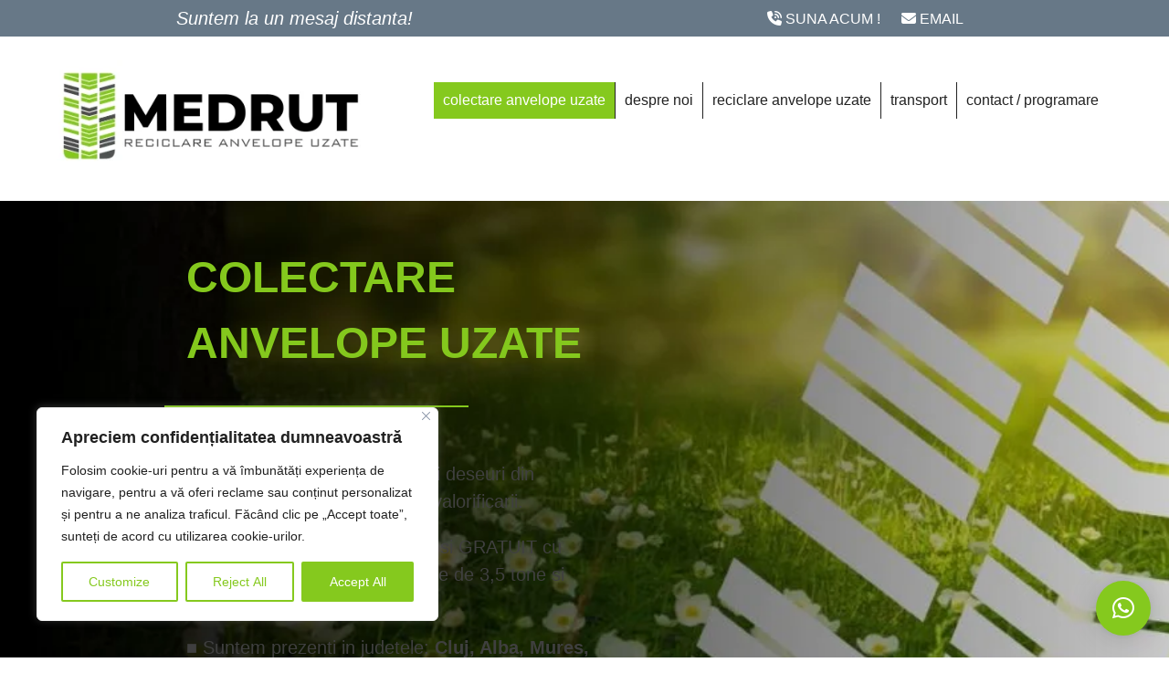

--- FILE ---
content_type: text/html; charset=UTF-8
request_url: https://www.reciclare-anvelope.ro/
body_size: 23957
content:
<!doctype html><html lang="ro-RO"><head><meta charset="UTF-8"><meta name="viewport" content="width=device-width, initial-scale=1"><link rel="profile" href="https://gmpg.org/xfn/11"><link rel="icon" href="/favicon.ico" type="image/x-icon" /><meta name='robots' content='index, follow, max-image-preview:large, max-snippet:-1, max-video-preview:-1' /><link media="all" href="https://www.reciclare-anvelope.ro/wp-content/cache/autoptimize/css/autoptimize_828b0072e8d3e5e676808cee13f2b6c2.css" rel="stylesheet"><title>Colectare anvelope uzate, transport gratuit</title><meta name="description" content="Colectare anvelope uzate, reciclare deseuri cauciuc, asiguram transportul rapid si gratuit cu camioane de 3,5 tone si TIR-uri." /><link rel="canonical" href="https://www.reciclare-anvelope.ro/" /><meta property="og:locale" content="ro_RO" /><meta property="og:type" content="website" /><meta property="og:title" content="Colectare anvelope uzate, transport gratuit" /><meta property="og:description" content="Colectare anvelope uzate, reciclare deseuri cauciuc, asiguram transportul rapid si gratuit cu camioane de 3,5 tone si TIR-uri." /><meta property="og:url" content="https://www.reciclare-anvelope.ro/" /><meta property="og:site_name" content="Colectare Anvelope Uzate" /><meta property="article:publisher" content="https://www.facebook.com/people/Colectare-anvelope-uzate/61550841306858/" /><meta property="article:modified_time" content="2023-12-11T08:48:14+00:00" /><meta property="og:image" content="https://www.reciclare-anvelope.ro/wp-content/uploads/Reciclare-Anvelope-home2-1.jpg" /> <script type="application/ld+json" class="yoast-schema-graph">{"@context":"https://schema.org","@graph":[{"@type":"WebPage","@id":"https://www.reciclare-anvelope.ro/","url":"https://www.reciclare-anvelope.ro/","name":"Colectare anvelope uzate, transport gratuit","isPartOf":{"@id":"https://www.reciclare-anvelope.ro/#website"},"about":{"@id":"https://www.reciclare-anvelope.ro/#organization"},"primaryImageOfPage":{"@id":"https://www.reciclare-anvelope.ro/#primaryimage"},"image":{"@id":"https://www.reciclare-anvelope.ro/#primaryimage"},"thumbnailUrl":"https://www.reciclare-anvelope.ro/wp-content/uploads/Reciclare-Anvelope-home2-1.jpg","datePublished":"2023-08-22T04:41:07+00:00","dateModified":"2023-12-11T08:48:14+00:00","description":"Colectare anvelope uzate, reciclare deseuri cauciuc, asiguram transportul rapid si gratuit cu camioane de 3,5 tone si TIR-uri.","breadcrumb":{"@id":"https://www.reciclare-anvelope.ro/#breadcrumb"},"inLanguage":"ro-RO","potentialAction":[{"@type":"ReadAction","target":["https://www.reciclare-anvelope.ro/"]}]},{"@type":"ImageObject","inLanguage":"ro-RO","@id":"https://www.reciclare-anvelope.ro/#primaryimage","url":"","contentUrl":""},{"@type":"BreadcrumbList","@id":"https://www.reciclare-anvelope.ro/#breadcrumb","itemListElement":[{"@type":"ListItem","position":1,"name":"colectare anvelope uzate"}]},{"@type":"WebSite","@id":"https://www.reciclare-anvelope.ro/#website","url":"https://www.reciclare-anvelope.ro/","name":"Colectare anvelope uzate","description":"Colectare, reciclare si valorificare anvelope uzate","publisher":{"@id":"https://www.reciclare-anvelope.ro/#organization"},"alternateName":"Reciclare anvelope uzate","potentialAction":[{"@type":"SearchAction","target":{"@type":"EntryPoint","urlTemplate":"https://www.reciclare-anvelope.ro/?s={search_term_string}"},"query-input":"required name=search_term_string"}],"inLanguage":"ro-RO"},{"@type":"Organization","@id":"https://www.reciclare-anvelope.ro/#organization","name":"Medrut Nicolae Aurelian","alternateName":"Colectare anvelope uzate","url":"https://www.reciclare-anvelope.ro/","logo":{"@type":"ImageObject","inLanguage":"ro-RO","@id":"https://www.reciclare-anvelope.ro/#/schema/logo/image/","url":"https://www.reciclare-anvelope.ro/wp-content/uploads/medrut-logo.jpg","contentUrl":"https://www.reciclare-anvelope.ro/wp-content/uploads/medrut-logo.jpg","width":696,"height":696,"caption":"Medrut Nicolae Aurelian"},"image":{"@id":"https://www.reciclare-anvelope.ro/#/schema/logo/image/"},"sameAs":["https://www.facebook.com/people/Colectare-anvelope-uzate/61550841306858/","https://www.google.com/maps/place/Medrut+Nicolae+Aurelian/@45.7523513,22.8331418,7z/data=!4m7!3m6!1s0x6cc3fbe2f43e84ff:0x762084f0a646b6fa!8m2!3d46.3092437!4d23.827171!15sChdtZWRydXQgbmljb2xhZSBhdXJlbGlhbpIBEHJlY3ljbGluZ19jZW50ZXLgAQA!16s/g/11vb16rnr3?entry=tts&shorturl=1"]}]}</script> <link rel='dns-prefetch' href='//use.fontawesome.com' /><style id='wp-img-auto-sizes-contain-inline-css'>img:is([sizes=auto i],[sizes^="auto," i]){contain-intrinsic-size:3000px 1500px}</style><style id='wp-block-library-inline-css'>:root{--wp-block-synced-color:#7a00df;--wp-block-synced-color--rgb:122,0,223;--wp-bound-block-color:var(--wp-block-synced-color);--wp-editor-canvas-background:#ddd;--wp-admin-theme-color:#007cba;--wp-admin-theme-color--rgb:0,124,186;--wp-admin-theme-color-darker-10:#006ba1;--wp-admin-theme-color-darker-10--rgb:0,107,160.5;--wp-admin-theme-color-darker-20:#005a87;--wp-admin-theme-color-darker-20--rgb:0,90,135;--wp-admin-border-width-focus:2px}@media (min-resolution:192dpi){:root{--wp-admin-border-width-focus:1.5px}}.wp-element-button{cursor:pointer}:root .has-very-light-gray-background-color{background-color:#eee}:root .has-very-dark-gray-background-color{background-color:#313131}:root .has-very-light-gray-color{color:#eee}:root .has-very-dark-gray-color{color:#313131}:root .has-vivid-green-cyan-to-vivid-cyan-blue-gradient-background{background:linear-gradient(135deg,#00d084,#0693e3)}:root .has-purple-crush-gradient-background{background:linear-gradient(135deg,#34e2e4,#4721fb 50%,#ab1dfe)}:root .has-hazy-dawn-gradient-background{background:linear-gradient(135deg,#faaca8,#dad0ec)}:root .has-subdued-olive-gradient-background{background:linear-gradient(135deg,#fafae1,#67a671)}:root .has-atomic-cream-gradient-background{background:linear-gradient(135deg,#fdd79a,#004a59)}:root .has-nightshade-gradient-background{background:linear-gradient(135deg,#330968,#31cdcf)}:root .has-midnight-gradient-background{background:linear-gradient(135deg,#020381,#2874fc)}:root{--wp--preset--font-size--normal:16px;--wp--preset--font-size--huge:42px}.has-regular-font-size{font-size:1em}.has-larger-font-size{font-size:2.625em}.has-normal-font-size{font-size:var(--wp--preset--font-size--normal)}.has-huge-font-size{font-size:var(--wp--preset--font-size--huge)}.has-text-align-center{text-align:center}.has-text-align-left{text-align:left}.has-text-align-right{text-align:right}.has-fit-text{white-space:nowrap!important}#end-resizable-editor-section{display:none}.aligncenter{clear:both}.items-justified-left{justify-content:flex-start}.items-justified-center{justify-content:center}.items-justified-right{justify-content:flex-end}.items-justified-space-between{justify-content:space-between}.screen-reader-text{border:0;clip-path:inset(50%);height:1px;margin:-1px;overflow:hidden;padding:0;position:absolute;width:1px;word-wrap:normal!important}.screen-reader-text:focus{background-color:#ddd;clip-path:none;color:#444;display:block;font-size:1em;height:auto;left:5px;line-height:normal;padding:15px 23px 14px;text-decoration:none;top:5px;width:auto;z-index:100000}html :where(.has-border-color){border-style:solid}html :where([style*=border-top-color]){border-top-style:solid}html :where([style*=border-right-color]){border-right-style:solid}html :where([style*=border-bottom-color]){border-bottom-style:solid}html :where([style*=border-left-color]){border-left-style:solid}html :where([style*=border-width]){border-style:solid}html :where([style*=border-top-width]){border-top-style:solid}html :where([style*=border-right-width]){border-right-style:solid}html :where([style*=border-bottom-width]){border-bottom-style:solid}html :where([style*=border-left-width]){border-left-style:solid}html :where(img[class*=wp-image-]){height:auto;max-width:100%}:where(figure){margin:0 0 1em}html :where(.is-position-sticky){--wp-admin--admin-bar--position-offset:var(--wp-admin--admin-bar--height,0px)}@media screen and (max-width:600px){html :where(.is-position-sticky){--wp-admin--admin-bar--position-offset:0px}}</style><style id='wp-block-button-inline-css'>.wp-block-button__link{align-content:center;box-sizing:border-box;cursor:pointer;display:inline-block;height:100%;text-align:center;word-break:break-word}.wp-block-button__link.aligncenter{text-align:center}.wp-block-button__link.alignright{text-align:right}:where(.wp-block-button__link){border-radius:9999px;box-shadow:none;padding:calc(.667em + 2px) calc(1.333em + 2px);text-decoration:none}.wp-block-button[style*=text-decoration] .wp-block-button__link{text-decoration:inherit}.wp-block-buttons>.wp-block-button.has-custom-width{max-width:none}.wp-block-buttons>.wp-block-button.has-custom-width .wp-block-button__link{width:100%}.wp-block-buttons>.wp-block-button.has-custom-font-size .wp-block-button__link{font-size:inherit}.wp-block-buttons>.wp-block-button.wp-block-button__width-25{width:calc(25% - var(--wp--style--block-gap,.5em)*.75)}.wp-block-buttons>.wp-block-button.wp-block-button__width-50{width:calc(50% - var(--wp--style--block-gap,.5em)*.5)}.wp-block-buttons>.wp-block-button.wp-block-button__width-75{width:calc(75% - var(--wp--style--block-gap,.5em)*.25)}.wp-block-buttons>.wp-block-button.wp-block-button__width-100{flex-basis:100%;width:100%}.wp-block-buttons.is-vertical>.wp-block-button.wp-block-button__width-25{width:25%}.wp-block-buttons.is-vertical>.wp-block-button.wp-block-button__width-50{width:50%}.wp-block-buttons.is-vertical>.wp-block-button.wp-block-button__width-75{width:75%}.wp-block-button.is-style-squared,.wp-block-button__link.wp-block-button.is-style-squared{border-radius:0}.wp-block-button.no-border-radius,.wp-block-button__link.no-border-radius{border-radius:0!important}:root :where(.wp-block-button .wp-block-button__link.is-style-outline),:root :where(.wp-block-button.is-style-outline>.wp-block-button__link){border:2px solid;padding:.667em 1.333em}:root :where(.wp-block-button .wp-block-button__link.is-style-outline:not(.has-text-color)),:root :where(.wp-block-button.is-style-outline>.wp-block-button__link:not(.has-text-color)){color:currentColor}:root :where(.wp-block-button .wp-block-button__link.is-style-outline:not(.has-background)),:root :where(.wp-block-button.is-style-outline>.wp-block-button__link:not(.has-background)){background-color:initial;background-image:none}</style><style id='wp-block-cover-inline-css'>.wp-block-cover,.wp-block-cover-image{align-items:center;background-position:50%;box-sizing:border-box;display:flex;justify-content:center;min-height:430px;overflow:hidden;overflow:clip;padding:1em;position:relative}.wp-block-cover .has-background-dim:not([class*=-background-color]),.wp-block-cover-image .has-background-dim:not([class*=-background-color]),.wp-block-cover-image.has-background-dim:not([class*=-background-color]),.wp-block-cover.has-background-dim:not([class*=-background-color]){background-color:#000}.wp-block-cover .has-background-dim.has-background-gradient,.wp-block-cover-image .has-background-dim.has-background-gradient{background-color:initial}.wp-block-cover-image.has-background-dim:before,.wp-block-cover.has-background-dim:before{background-color:inherit;content:""}.wp-block-cover .wp-block-cover__background,.wp-block-cover .wp-block-cover__gradient-background,.wp-block-cover-image .wp-block-cover__background,.wp-block-cover-image .wp-block-cover__gradient-background,.wp-block-cover-image.has-background-dim:not(.has-background-gradient):before,.wp-block-cover.has-background-dim:not(.has-background-gradient):before{bottom:0;left:0;opacity:.5;position:absolute;right:0;top:0}.wp-block-cover-image.has-background-dim.has-background-dim-10 .wp-block-cover__background,.wp-block-cover-image.has-background-dim.has-background-dim-10 .wp-block-cover__gradient-background,.wp-block-cover-image.has-background-dim.has-background-dim-10:not(.has-background-gradient):before,.wp-block-cover.has-background-dim.has-background-dim-10 .wp-block-cover__background,.wp-block-cover.has-background-dim.has-background-dim-10 .wp-block-cover__gradient-background,.wp-block-cover.has-background-dim.has-background-dim-10:not(.has-background-gradient):before{opacity:.1}.wp-block-cover-image.has-background-dim.has-background-dim-20 .wp-block-cover__background,.wp-block-cover-image.has-background-dim.has-background-dim-20 .wp-block-cover__gradient-background,.wp-block-cover-image.has-background-dim.has-background-dim-20:not(.has-background-gradient):before,.wp-block-cover.has-background-dim.has-background-dim-20 .wp-block-cover__background,.wp-block-cover.has-background-dim.has-background-dim-20 .wp-block-cover__gradient-background,.wp-block-cover.has-background-dim.has-background-dim-20:not(.has-background-gradient):before{opacity:.2}.wp-block-cover-image.has-background-dim.has-background-dim-30 .wp-block-cover__background,.wp-block-cover-image.has-background-dim.has-background-dim-30 .wp-block-cover__gradient-background,.wp-block-cover-image.has-background-dim.has-background-dim-30:not(.has-background-gradient):before,.wp-block-cover.has-background-dim.has-background-dim-30 .wp-block-cover__background,.wp-block-cover.has-background-dim.has-background-dim-30 .wp-block-cover__gradient-background,.wp-block-cover.has-background-dim.has-background-dim-30:not(.has-background-gradient):before{opacity:.3}.wp-block-cover-image.has-background-dim.has-background-dim-40 .wp-block-cover__background,.wp-block-cover-image.has-background-dim.has-background-dim-40 .wp-block-cover__gradient-background,.wp-block-cover-image.has-background-dim.has-background-dim-40:not(.has-background-gradient):before,.wp-block-cover.has-background-dim.has-background-dim-40 .wp-block-cover__background,.wp-block-cover.has-background-dim.has-background-dim-40 .wp-block-cover__gradient-background,.wp-block-cover.has-background-dim.has-background-dim-40:not(.has-background-gradient):before{opacity:.4}.wp-block-cover-image.has-background-dim.has-background-dim-50 .wp-block-cover__background,.wp-block-cover-image.has-background-dim.has-background-dim-50 .wp-block-cover__gradient-background,.wp-block-cover-image.has-background-dim.has-background-dim-50:not(.has-background-gradient):before,.wp-block-cover.has-background-dim.has-background-dim-50 .wp-block-cover__background,.wp-block-cover.has-background-dim.has-background-dim-50 .wp-block-cover__gradient-background,.wp-block-cover.has-background-dim.has-background-dim-50:not(.has-background-gradient):before{opacity:.5}.wp-block-cover-image.has-background-dim.has-background-dim-60 .wp-block-cover__background,.wp-block-cover-image.has-background-dim.has-background-dim-60 .wp-block-cover__gradient-background,.wp-block-cover-image.has-background-dim.has-background-dim-60:not(.has-background-gradient):before,.wp-block-cover.has-background-dim.has-background-dim-60 .wp-block-cover__background,.wp-block-cover.has-background-dim.has-background-dim-60 .wp-block-cover__gradient-background,.wp-block-cover.has-background-dim.has-background-dim-60:not(.has-background-gradient):before{opacity:.6}.wp-block-cover-image.has-background-dim.has-background-dim-70 .wp-block-cover__background,.wp-block-cover-image.has-background-dim.has-background-dim-70 .wp-block-cover__gradient-background,.wp-block-cover-image.has-background-dim.has-background-dim-70:not(.has-background-gradient):before,.wp-block-cover.has-background-dim.has-background-dim-70 .wp-block-cover__background,.wp-block-cover.has-background-dim.has-background-dim-70 .wp-block-cover__gradient-background,.wp-block-cover.has-background-dim.has-background-dim-70:not(.has-background-gradient):before{opacity:.7}.wp-block-cover-image.has-background-dim.has-background-dim-80 .wp-block-cover__background,.wp-block-cover-image.has-background-dim.has-background-dim-80 .wp-block-cover__gradient-background,.wp-block-cover-image.has-background-dim.has-background-dim-80:not(.has-background-gradient):before,.wp-block-cover.has-background-dim.has-background-dim-80 .wp-block-cover__background,.wp-block-cover.has-background-dim.has-background-dim-80 .wp-block-cover__gradient-background,.wp-block-cover.has-background-dim.has-background-dim-80:not(.has-background-gradient):before{opacity:.8}.wp-block-cover-image.has-background-dim.has-background-dim-90 .wp-block-cover__background,.wp-block-cover-image.has-background-dim.has-background-dim-90 .wp-block-cover__gradient-background,.wp-block-cover-image.has-background-dim.has-background-dim-90:not(.has-background-gradient):before,.wp-block-cover.has-background-dim.has-background-dim-90 .wp-block-cover__background,.wp-block-cover.has-background-dim.has-background-dim-90 .wp-block-cover__gradient-background,.wp-block-cover.has-background-dim.has-background-dim-90:not(.has-background-gradient):before{opacity:.9}.wp-block-cover-image.has-background-dim.has-background-dim-100 .wp-block-cover__background,.wp-block-cover-image.has-background-dim.has-background-dim-100 .wp-block-cover__gradient-background,.wp-block-cover-image.has-background-dim.has-background-dim-100:not(.has-background-gradient):before,.wp-block-cover.has-background-dim.has-background-dim-100 .wp-block-cover__background,.wp-block-cover.has-background-dim.has-background-dim-100 .wp-block-cover__gradient-background,.wp-block-cover.has-background-dim.has-background-dim-100:not(.has-background-gradient):before{opacity:1}.wp-block-cover .wp-block-cover__background.has-background-dim.has-background-dim-0,.wp-block-cover .wp-block-cover__gradient-background.has-background-dim.has-background-dim-0,.wp-block-cover-image .wp-block-cover__background.has-background-dim.has-background-dim-0,.wp-block-cover-image .wp-block-cover__gradient-background.has-background-dim.has-background-dim-0{opacity:0}.wp-block-cover .wp-block-cover__background.has-background-dim.has-background-dim-10,.wp-block-cover .wp-block-cover__gradient-background.has-background-dim.has-background-dim-10,.wp-block-cover-image .wp-block-cover__background.has-background-dim.has-background-dim-10,.wp-block-cover-image .wp-block-cover__gradient-background.has-background-dim.has-background-dim-10{opacity:.1}.wp-block-cover .wp-block-cover__background.has-background-dim.has-background-dim-20,.wp-block-cover .wp-block-cover__gradient-background.has-background-dim.has-background-dim-20,.wp-block-cover-image .wp-block-cover__background.has-background-dim.has-background-dim-20,.wp-block-cover-image .wp-block-cover__gradient-background.has-background-dim.has-background-dim-20{opacity:.2}.wp-block-cover .wp-block-cover__background.has-background-dim.has-background-dim-30,.wp-block-cover .wp-block-cover__gradient-background.has-background-dim.has-background-dim-30,.wp-block-cover-image .wp-block-cover__background.has-background-dim.has-background-dim-30,.wp-block-cover-image .wp-block-cover__gradient-background.has-background-dim.has-background-dim-30{opacity:.3}.wp-block-cover .wp-block-cover__background.has-background-dim.has-background-dim-40,.wp-block-cover .wp-block-cover__gradient-background.has-background-dim.has-background-dim-40,.wp-block-cover-image .wp-block-cover__background.has-background-dim.has-background-dim-40,.wp-block-cover-image .wp-block-cover__gradient-background.has-background-dim.has-background-dim-40{opacity:.4}.wp-block-cover .wp-block-cover__background.has-background-dim.has-background-dim-50,.wp-block-cover .wp-block-cover__gradient-background.has-background-dim.has-background-dim-50,.wp-block-cover-image .wp-block-cover__background.has-background-dim.has-background-dim-50,.wp-block-cover-image .wp-block-cover__gradient-background.has-background-dim.has-background-dim-50{opacity:.5}.wp-block-cover .wp-block-cover__background.has-background-dim.has-background-dim-60,.wp-block-cover .wp-block-cover__gradient-background.has-background-dim.has-background-dim-60,.wp-block-cover-image .wp-block-cover__background.has-background-dim.has-background-dim-60,.wp-block-cover-image .wp-block-cover__gradient-background.has-background-dim.has-background-dim-60{opacity:.6}.wp-block-cover .wp-block-cover__background.has-background-dim.has-background-dim-70,.wp-block-cover .wp-block-cover__gradient-background.has-background-dim.has-background-dim-70,.wp-block-cover-image .wp-block-cover__background.has-background-dim.has-background-dim-70,.wp-block-cover-image .wp-block-cover__gradient-background.has-background-dim.has-background-dim-70{opacity:.7}.wp-block-cover .wp-block-cover__background.has-background-dim.has-background-dim-80,.wp-block-cover .wp-block-cover__gradient-background.has-background-dim.has-background-dim-80,.wp-block-cover-image .wp-block-cover__background.has-background-dim.has-background-dim-80,.wp-block-cover-image .wp-block-cover__gradient-background.has-background-dim.has-background-dim-80{opacity:.8}.wp-block-cover .wp-block-cover__background.has-background-dim.has-background-dim-90,.wp-block-cover .wp-block-cover__gradient-background.has-background-dim.has-background-dim-90,.wp-block-cover-image .wp-block-cover__background.has-background-dim.has-background-dim-90,.wp-block-cover-image .wp-block-cover__gradient-background.has-background-dim.has-background-dim-90{opacity:.9}.wp-block-cover .wp-block-cover__background.has-background-dim.has-background-dim-100,.wp-block-cover .wp-block-cover__gradient-background.has-background-dim.has-background-dim-100,.wp-block-cover-image .wp-block-cover__background.has-background-dim.has-background-dim-100,.wp-block-cover-image .wp-block-cover__gradient-background.has-background-dim.has-background-dim-100{opacity:1}.wp-block-cover-image.alignleft,.wp-block-cover-image.alignright,.wp-block-cover.alignleft,.wp-block-cover.alignright{max-width:420px;width:100%}.wp-block-cover-image.aligncenter,.wp-block-cover-image.alignleft,.wp-block-cover-image.alignright,.wp-block-cover.aligncenter,.wp-block-cover.alignleft,.wp-block-cover.alignright{display:flex}.wp-block-cover .wp-block-cover__inner-container,.wp-block-cover-image .wp-block-cover__inner-container{color:inherit;position:relative;width:100%}.wp-block-cover-image.is-position-top-left,.wp-block-cover.is-position-top-left{align-items:flex-start;justify-content:flex-start}.wp-block-cover-image.is-position-top-center,.wp-block-cover.is-position-top-center{align-items:flex-start;justify-content:center}.wp-block-cover-image.is-position-top-right,.wp-block-cover.is-position-top-right{align-items:flex-start;justify-content:flex-end}.wp-block-cover-image.is-position-center-left,.wp-block-cover.is-position-center-left{align-items:center;justify-content:flex-start}.wp-block-cover-image.is-position-center-center,.wp-block-cover.is-position-center-center{align-items:center;justify-content:center}.wp-block-cover-image.is-position-center-right,.wp-block-cover.is-position-center-right{align-items:center;justify-content:flex-end}.wp-block-cover-image.is-position-bottom-left,.wp-block-cover.is-position-bottom-left{align-items:flex-end;justify-content:flex-start}.wp-block-cover-image.is-position-bottom-center,.wp-block-cover.is-position-bottom-center{align-items:flex-end;justify-content:center}.wp-block-cover-image.is-position-bottom-right,.wp-block-cover.is-position-bottom-right{align-items:flex-end;justify-content:flex-end}.wp-block-cover-image.has-custom-content-position.has-custom-content-position .wp-block-cover__inner-container,.wp-block-cover.has-custom-content-position.has-custom-content-position .wp-block-cover__inner-container{margin:0}.wp-block-cover-image.has-custom-content-position.has-custom-content-position.is-position-bottom-left .wp-block-cover__inner-container,.wp-block-cover-image.has-custom-content-position.has-custom-content-position.is-position-bottom-right .wp-block-cover__inner-container,.wp-block-cover-image.has-custom-content-position.has-custom-content-position.is-position-center-left .wp-block-cover__inner-container,.wp-block-cover-image.has-custom-content-position.has-custom-content-position.is-position-center-right .wp-block-cover__inner-container,.wp-block-cover-image.has-custom-content-position.has-custom-content-position.is-position-top-left .wp-block-cover__inner-container,.wp-block-cover-image.has-custom-content-position.has-custom-content-position.is-position-top-right .wp-block-cover__inner-container,.wp-block-cover.has-custom-content-position.has-custom-content-position.is-position-bottom-left .wp-block-cover__inner-container,.wp-block-cover.has-custom-content-position.has-custom-content-position.is-position-bottom-right .wp-block-cover__inner-container,.wp-block-cover.has-custom-content-position.has-custom-content-position.is-position-center-left .wp-block-cover__inner-container,.wp-block-cover.has-custom-content-position.has-custom-content-position.is-position-center-right .wp-block-cover__inner-container,.wp-block-cover.has-custom-content-position.has-custom-content-position.is-position-top-left .wp-block-cover__inner-container,.wp-block-cover.has-custom-content-position.has-custom-content-position.is-position-top-right .wp-block-cover__inner-container{margin:0;width:auto}.wp-block-cover .wp-block-cover__image-background,.wp-block-cover video.wp-block-cover__video-background,.wp-block-cover-image .wp-block-cover__image-background,.wp-block-cover-image video.wp-block-cover__video-background{border:none;bottom:0;box-shadow:none;height:100%;left:0;margin:0;max-height:none;max-width:none;object-fit:cover;outline:none;padding:0;position:absolute;right:0;top:0;width:100%}.wp-block-cover-image.has-parallax,.wp-block-cover.has-parallax,.wp-block-cover__image-background.has-parallax,video.wp-block-cover__video-background.has-parallax{background-attachment:fixed;background-repeat:no-repeat;background-size:cover}@supports (-webkit-touch-callout:inherit){.wp-block-cover-image.has-parallax,.wp-block-cover.has-parallax,.wp-block-cover__image-background.has-parallax,video.wp-block-cover__video-background.has-parallax{background-attachment:scroll}}@media (prefers-reduced-motion:reduce){.wp-block-cover-image.has-parallax,.wp-block-cover.has-parallax,.wp-block-cover__image-background.has-parallax,video.wp-block-cover__video-background.has-parallax{background-attachment:scroll}}.wp-block-cover-image.is-repeated,.wp-block-cover.is-repeated,.wp-block-cover__image-background.is-repeated,video.wp-block-cover__video-background.is-repeated{background-repeat:repeat;background-size:auto}.wp-block-cover-image-text,.wp-block-cover-image-text a,.wp-block-cover-image-text a:active,.wp-block-cover-image-text a:focus,.wp-block-cover-image-text a:hover,.wp-block-cover-text,.wp-block-cover-text a,.wp-block-cover-text a:active,.wp-block-cover-text a:focus,.wp-block-cover-text a:hover,section.wp-block-cover-image h2,section.wp-block-cover-image h2 a,section.wp-block-cover-image h2 a:active,section.wp-block-cover-image h2 a:focus,section.wp-block-cover-image h2 a:hover{color:#fff}.wp-block-cover-image .wp-block-cover.has-left-content{justify-content:flex-start}.wp-block-cover-image .wp-block-cover.has-right-content{justify-content:flex-end}.wp-block-cover-image.has-left-content .wp-block-cover-image-text,.wp-block-cover.has-left-content .wp-block-cover-text,section.wp-block-cover-image.has-left-content>h2{margin-left:0;text-align:left}.wp-block-cover-image.has-right-content .wp-block-cover-image-text,.wp-block-cover.has-right-content .wp-block-cover-text,section.wp-block-cover-image.has-right-content>h2{margin-right:0;text-align:right}.wp-block-cover .wp-block-cover-text,.wp-block-cover-image .wp-block-cover-image-text,section.wp-block-cover-image>h2{font-size:2em;line-height:1.25;margin-bottom:0;max-width:840px;padding:.44em;text-align:center;z-index:1}:where(.wp-block-cover-image:not(.has-text-color)),:where(.wp-block-cover:not(.has-text-color)){color:#fff}:where(.wp-block-cover-image.is-light:not(.has-text-color)),:where(.wp-block-cover.is-light:not(.has-text-color)){color:#000}:root :where(.wp-block-cover h1:not(.has-text-color)),:root :where(.wp-block-cover h2:not(.has-text-color)),:root :where(.wp-block-cover h3:not(.has-text-color)),:root :where(.wp-block-cover h4:not(.has-text-color)),:root :where(.wp-block-cover h5:not(.has-text-color)),:root :where(.wp-block-cover h6:not(.has-text-color)),:root :where(.wp-block-cover p:not(.has-text-color)){color:inherit}body:not(.editor-styles-wrapper) .wp-block-cover:not(.wp-block-cover:has(.wp-block-cover__background+.wp-block-cover__inner-container)) .wp-block-cover__image-background,body:not(.editor-styles-wrapper) .wp-block-cover:not(.wp-block-cover:has(.wp-block-cover__background+.wp-block-cover__inner-container)) .wp-block-cover__video-background{z-index:0}body:not(.editor-styles-wrapper) .wp-block-cover:not(.wp-block-cover:has(.wp-block-cover__background+.wp-block-cover__inner-container)) .wp-block-cover__background,body:not(.editor-styles-wrapper) .wp-block-cover:not(.wp-block-cover:has(.wp-block-cover__background+.wp-block-cover__inner-container)) .wp-block-cover__gradient-background,body:not(.editor-styles-wrapper) .wp-block-cover:not(.wp-block-cover:has(.wp-block-cover__background+.wp-block-cover__inner-container)) .wp-block-cover__inner-container,body:not(.editor-styles-wrapper) .wp-block-cover:not(.wp-block-cover:has(.wp-block-cover__background+.wp-block-cover__inner-container)).has-background-dim:not(.has-background-gradient):before{z-index:1}.has-modal-open body:not(.editor-styles-wrapper) .wp-block-cover:not(.wp-block-cover:has(.wp-block-cover__background+.wp-block-cover__inner-container)) .wp-block-cover__inner-container{z-index:auto}</style><style id='wp-block-heading-inline-css'>h1:where(.wp-block-heading).has-background,h2:where(.wp-block-heading).has-background,h3:where(.wp-block-heading).has-background,h4:where(.wp-block-heading).has-background,h5:where(.wp-block-heading).has-background,h6:where(.wp-block-heading).has-background{padding:1.25em 2.375em}h1.has-text-align-left[style*=writing-mode]:where([style*=vertical-lr]),h1.has-text-align-right[style*=writing-mode]:where([style*=vertical-rl]),h2.has-text-align-left[style*=writing-mode]:where([style*=vertical-lr]),h2.has-text-align-right[style*=writing-mode]:where([style*=vertical-rl]),h3.has-text-align-left[style*=writing-mode]:where([style*=vertical-lr]),h3.has-text-align-right[style*=writing-mode]:where([style*=vertical-rl]),h4.has-text-align-left[style*=writing-mode]:where([style*=vertical-lr]),h4.has-text-align-right[style*=writing-mode]:where([style*=vertical-rl]),h5.has-text-align-left[style*=writing-mode]:where([style*=vertical-lr]),h5.has-text-align-right[style*=writing-mode]:where([style*=vertical-rl]),h6.has-text-align-left[style*=writing-mode]:where([style*=vertical-lr]),h6.has-text-align-right[style*=writing-mode]:where([style*=vertical-rl]){rotate:180deg}</style><style id='wp-block-image-inline-css'>.wp-block-image>a,.wp-block-image>figure>a{display:inline-block}.wp-block-image img{box-sizing:border-box;height:auto;max-width:100%;vertical-align:bottom}@media not (prefers-reduced-motion){.wp-block-image img.hide{visibility:hidden}.wp-block-image img.show{animation:show-content-image .4s}}.wp-block-image[style*=border-radius] img,.wp-block-image[style*=border-radius]>a{border-radius:inherit}.wp-block-image.has-custom-border img{box-sizing:border-box}.wp-block-image.aligncenter{text-align:center}.wp-block-image.alignfull>a,.wp-block-image.alignwide>a{width:100%}.wp-block-image.alignfull img,.wp-block-image.alignwide img{height:auto;width:100%}.wp-block-image .aligncenter,.wp-block-image .alignleft,.wp-block-image .alignright,.wp-block-image.aligncenter,.wp-block-image.alignleft,.wp-block-image.alignright{display:table}.wp-block-image .aligncenter>figcaption,.wp-block-image .alignleft>figcaption,.wp-block-image .alignright>figcaption,.wp-block-image.aligncenter>figcaption,.wp-block-image.alignleft>figcaption,.wp-block-image.alignright>figcaption{caption-side:bottom;display:table-caption}.wp-block-image .alignleft{float:left;margin:.5em 1em .5em 0}.wp-block-image .alignright{float:right;margin:.5em 0 .5em 1em}.wp-block-image .aligncenter{margin-left:auto;margin-right:auto}.wp-block-image :where(figcaption){margin-bottom:1em;margin-top:.5em}.wp-block-image.is-style-circle-mask img{border-radius:9999px}@supports ((-webkit-mask-image:none) or (mask-image:none)) or (-webkit-mask-image:none){.wp-block-image.is-style-circle-mask img{border-radius:0;-webkit-mask-image:url('data:image/svg+xml;utf8,<svg viewBox="0 0 100 100" xmlns="http://www.w3.org/2000/svg"><circle cx="50" cy="50" r="50"/></svg>');mask-image:url('data:image/svg+xml;utf8,<svg viewBox="0 0 100 100" xmlns="http://www.w3.org/2000/svg"><circle cx="50" cy="50" r="50"/></svg>');mask-mode:alpha;-webkit-mask-position:center;mask-position:center;-webkit-mask-repeat:no-repeat;mask-repeat:no-repeat;-webkit-mask-size:contain;mask-size:contain}}:root :where(.wp-block-image.is-style-rounded img,.wp-block-image .is-style-rounded img){border-radius:9999px}.wp-block-image figure{margin:0}.wp-lightbox-container{display:flex;flex-direction:column;position:relative}.wp-lightbox-container img{cursor:zoom-in}.wp-lightbox-container img:hover+button{opacity:1}.wp-lightbox-container button{align-items:center;backdrop-filter:blur(16px) saturate(180%);background-color:#5a5a5a40;border:none;border-radius:4px;cursor:zoom-in;display:flex;height:20px;justify-content:center;opacity:0;padding:0;position:absolute;right:16px;text-align:center;top:16px;width:20px;z-index:100}@media not (prefers-reduced-motion){.wp-lightbox-container button{transition:opacity .2s ease}}.wp-lightbox-container button:focus-visible{outline:3px auto #5a5a5a40;outline:3px auto -webkit-focus-ring-color;outline-offset:3px}.wp-lightbox-container button:hover{cursor:pointer;opacity:1}.wp-lightbox-container button:focus{opacity:1}.wp-lightbox-container button:focus,.wp-lightbox-container button:hover,.wp-lightbox-container button:not(:hover):not(:active):not(.has-background){background-color:#5a5a5a40;border:none}.wp-lightbox-overlay{box-sizing:border-box;cursor:zoom-out;height:100vh;left:0;overflow:hidden;position:fixed;top:0;visibility:hidden;width:100%;z-index:100000}.wp-lightbox-overlay .close-button{align-items:center;cursor:pointer;display:flex;justify-content:center;min-height:40px;min-width:40px;padding:0;position:absolute;right:calc(env(safe-area-inset-right) + 16px);top:calc(env(safe-area-inset-top) + 16px);z-index:5000000}.wp-lightbox-overlay .close-button:focus,.wp-lightbox-overlay .close-button:hover,.wp-lightbox-overlay .close-button:not(:hover):not(:active):not(.has-background){background:0 0;border:none}.wp-lightbox-overlay .lightbox-image-container{height:var(--wp--lightbox-container-height);left:50%;overflow:hidden;position:absolute;top:50%;transform:translate(-50%,-50%);transform-origin:top left;width:var(--wp--lightbox-container-width);z-index:9999999999}.wp-lightbox-overlay .wp-block-image{align-items:center;box-sizing:border-box;display:flex;height:100%;justify-content:center;margin:0;position:relative;transform-origin:0 0;width:100%;z-index:3000000}.wp-lightbox-overlay .wp-block-image img{height:var(--wp--lightbox-image-height);min-height:var(--wp--lightbox-image-height);min-width:var(--wp--lightbox-image-width);width:var(--wp--lightbox-image-width)}.wp-lightbox-overlay .wp-block-image figcaption{display:none}.wp-lightbox-overlay button{background:0 0;border:none}.wp-lightbox-overlay .scrim{background-color:#fff;height:100%;opacity:.9;position:absolute;width:100%;z-index:2000000}.wp-lightbox-overlay.active{visibility:visible}@media not (prefers-reduced-motion){.wp-lightbox-overlay.active{animation:turn-on-visibility .25s both}.wp-lightbox-overlay.active img{animation:turn-on-visibility .35s both}.wp-lightbox-overlay.show-closing-animation:not(.active){animation:turn-off-visibility .35s both}.wp-lightbox-overlay.show-closing-animation:not(.active) img{animation:turn-off-visibility .25s both}.wp-lightbox-overlay.zoom.active{animation:none;opacity:1;visibility:visible}.wp-lightbox-overlay.zoom.active .lightbox-image-container{animation:lightbox-zoom-in .4s}.wp-lightbox-overlay.zoom.active .lightbox-image-container img{animation:none}.wp-lightbox-overlay.zoom.active .scrim{animation:turn-on-visibility .4s forwards}.wp-lightbox-overlay.zoom.show-closing-animation:not(.active){animation:none}.wp-lightbox-overlay.zoom.show-closing-animation:not(.active) .lightbox-image-container{animation:lightbox-zoom-out .4s}.wp-lightbox-overlay.zoom.show-closing-animation:not(.active) .lightbox-image-container img{animation:none}.wp-lightbox-overlay.zoom.show-closing-animation:not(.active) .scrim{animation:turn-off-visibility .4s forwards}}@keyframes show-content-image{0%{visibility:hidden}99%{visibility:hidden}to{visibility:visible}}@keyframes turn-on-visibility{0%{opacity:0}to{opacity:1}}@keyframes turn-off-visibility{0%{opacity:1;visibility:visible}99%{opacity:0;visibility:visible}to{opacity:0;visibility:hidden}}@keyframes lightbox-zoom-in{0%{transform:translate(calc((-100vw + var(--wp--lightbox-scrollbar-width))/2 + var(--wp--lightbox-initial-left-position)),calc(-50vh + var(--wp--lightbox-initial-top-position))) scale(var(--wp--lightbox-scale))}to{transform:translate(-50%,-50%) scale(1)}}@keyframes lightbox-zoom-out{0%{transform:translate(-50%,-50%) scale(1);visibility:visible}99%{visibility:visible}to{transform:translate(calc((-100vw + var(--wp--lightbox-scrollbar-width))/2 + var(--wp--lightbox-initial-left-position)),calc(-50vh + var(--wp--lightbox-initial-top-position))) scale(var(--wp--lightbox-scale));visibility:hidden}}</style><style id='wp-block-buttons-inline-css'>.wp-block-buttons{box-sizing:border-box}.wp-block-buttons.is-vertical{flex-direction:column}.wp-block-buttons.is-vertical>.wp-block-button:last-child{margin-bottom:0}.wp-block-buttons>.wp-block-button{display:inline-block;margin:0}.wp-block-buttons.is-content-justification-left{justify-content:flex-start}.wp-block-buttons.is-content-justification-left.is-vertical{align-items:flex-start}.wp-block-buttons.is-content-justification-center{justify-content:center}.wp-block-buttons.is-content-justification-center.is-vertical{align-items:center}.wp-block-buttons.is-content-justification-right{justify-content:flex-end}.wp-block-buttons.is-content-justification-right.is-vertical{align-items:flex-end}.wp-block-buttons.is-content-justification-space-between{justify-content:space-between}.wp-block-buttons.aligncenter{text-align:center}.wp-block-buttons:not(.is-content-justification-space-between,.is-content-justification-right,.is-content-justification-left,.is-content-justification-center) .wp-block-button.aligncenter{margin-left:auto;margin-right:auto;width:100%}.wp-block-buttons[style*=text-decoration] .wp-block-button,.wp-block-buttons[style*=text-decoration] .wp-block-button__link{text-decoration:inherit}.wp-block-buttons.has-custom-font-size .wp-block-button__link{font-size:inherit}.wp-block-buttons .wp-block-button__link{width:100%}.wp-block-button.aligncenter{text-align:center}</style><style id='wp-block-columns-inline-css'>.wp-block-columns{box-sizing:border-box;display:flex;flex-wrap:wrap!important}@media (min-width:782px){.wp-block-columns{flex-wrap:nowrap!important}}.wp-block-columns{align-items:normal!important}.wp-block-columns.are-vertically-aligned-top{align-items:flex-start}.wp-block-columns.are-vertically-aligned-center{align-items:center}.wp-block-columns.are-vertically-aligned-bottom{align-items:flex-end}@media (max-width:781px){.wp-block-columns:not(.is-not-stacked-on-mobile)>.wp-block-column{flex-basis:100%!important}}@media (min-width:782px){.wp-block-columns:not(.is-not-stacked-on-mobile)>.wp-block-column{flex-basis:0;flex-grow:1}.wp-block-columns:not(.is-not-stacked-on-mobile)>.wp-block-column[style*=flex-basis]{flex-grow:0}}.wp-block-columns.is-not-stacked-on-mobile{flex-wrap:nowrap!important}.wp-block-columns.is-not-stacked-on-mobile>.wp-block-column{flex-basis:0;flex-grow:1}.wp-block-columns.is-not-stacked-on-mobile>.wp-block-column[style*=flex-basis]{flex-grow:0}:where(.wp-block-columns){margin-bottom:1.75em}:where(.wp-block-columns.has-background){padding:1.25em 2.375em}.wp-block-column{flex-grow:1;min-width:0;overflow-wrap:break-word;word-break:break-word}.wp-block-column.is-vertically-aligned-top{align-self:flex-start}.wp-block-column.is-vertically-aligned-center{align-self:center}.wp-block-column.is-vertically-aligned-bottom{align-self:flex-end}.wp-block-column.is-vertically-aligned-stretch{align-self:stretch}.wp-block-column.is-vertically-aligned-bottom,.wp-block-column.is-vertically-aligned-center,.wp-block-column.is-vertically-aligned-top{width:100%}</style><style id='wp-block-paragraph-inline-css'>.is-small-text{font-size:.875em}.is-regular-text{font-size:1em}.is-large-text{font-size:2.25em}.is-larger-text{font-size:3em}.has-drop-cap:not(:focus):first-letter {float:left;font-size:8.4em;font-style:normal;font-weight:100;line-height:.68;margin:.05em .1em 0 0;text-transform:uppercase}body.rtl .has-drop-cap:not(:focus):first-letter {float:none;margin-left:.1em}p.has-drop-cap.has-background{overflow:hidden}:root :where(p.has-background){padding:1.25em 2.375em}:where(p.has-text-color:not(.has-link-color)) a{color:inherit}p.has-text-align-left[style*="writing-mode:vertical-lr"],p.has-text-align-right[style*="writing-mode:vertical-rl"]{rotate:180deg}</style><style id='wp-block-separator-inline-css'>@charset "UTF-8";.wp-block-separator{border:none;border-top:2px solid}:root :where(.wp-block-separator.is-style-dots){height:auto;line-height:1;text-align:center}:root :where(.wp-block-separator.is-style-dots):before{color:currentColor;content:"···";font-family:serif;font-size:1.5em;letter-spacing:2em;padding-left:2em}.wp-block-separator.is-style-dots{background:none!important;border:none!important}</style><style id='wp-block-spacer-inline-css'>.wp-block-spacer{clear:both}</style><style id='global-styles-inline-css'>:root{--wp--preset--aspect-ratio--square:1;--wp--preset--aspect-ratio--4-3:4/3;--wp--preset--aspect-ratio--3-4:3/4;--wp--preset--aspect-ratio--3-2:3/2;--wp--preset--aspect-ratio--2-3:2/3;--wp--preset--aspect-ratio--16-9:16/9;--wp--preset--aspect-ratio--9-16:9/16;--wp--preset--color--black:#000;--wp--preset--color--cyan-bluish-gray:#abb8c3;--wp--preset--color--white:#fff;--wp--preset--color--pale-pink:#f78da7;--wp--preset--color--vivid-red:#cf2e2e;--wp--preset--color--luminous-vivid-orange:#ff6900;--wp--preset--color--luminous-vivid-amber:#fcb900;--wp--preset--color--light-green-cyan:#7bdcb5;--wp--preset--color--vivid-green-cyan:#00d084;--wp--preset--color--pale-cyan-blue:#8ed1fc;--wp--preset--color--vivid-cyan-blue:#0693e3;--wp--preset--color--vivid-purple:#9b51e0;--wp--preset--gradient--vivid-cyan-blue-to-vivid-purple:linear-gradient(135deg,#0693e3 0%,#9b51e0 100%);--wp--preset--gradient--light-green-cyan-to-vivid-green-cyan:linear-gradient(135deg,#7adcb4 0%,#00d082 100%);--wp--preset--gradient--luminous-vivid-amber-to-luminous-vivid-orange:linear-gradient(135deg,#fcb900 0%,#ff6900 100%);--wp--preset--gradient--luminous-vivid-orange-to-vivid-red:linear-gradient(135deg,#ff6900 0%,#cf2e2e 100%);--wp--preset--gradient--very-light-gray-to-cyan-bluish-gray:linear-gradient(135deg,#eee 0%,#a9b8c3 100%);--wp--preset--gradient--cool-to-warm-spectrum:linear-gradient(135deg,#4aeadc 0%,#9778d1 20%,#cf2aba 40%,#ee2c82 60%,#fb6962 80%,#fef84c 100%);--wp--preset--gradient--blush-light-purple:linear-gradient(135deg,#ffceec 0%,#9896f0 100%);--wp--preset--gradient--blush-bordeaux:linear-gradient(135deg,#fecda5 0%,#fe2d2d 50%,#6b003e 100%);--wp--preset--gradient--luminous-dusk:linear-gradient(135deg,#ffcb70 0%,#c751c0 50%,#4158d0 100%);--wp--preset--gradient--pale-ocean:linear-gradient(135deg,#fff5cb 0%,#b6e3d4 50%,#33a7b5 100%);--wp--preset--gradient--electric-grass:linear-gradient(135deg,#caf880 0%,#71ce7e 100%);--wp--preset--gradient--midnight:linear-gradient(135deg,#020381 0%,#2874fc 100%);--wp--preset--font-size--small:13px;--wp--preset--font-size--medium:20px;--wp--preset--font-size--large:36px;--wp--preset--font-size--x-large:42px;--wp--preset--spacing--20:.44rem;--wp--preset--spacing--30:.67rem;--wp--preset--spacing--40:1rem;--wp--preset--spacing--50:1.5rem;--wp--preset--spacing--60:2.25rem;--wp--preset--spacing--70:3.38rem;--wp--preset--spacing--80:5.06rem;--wp--preset--shadow--natural:6px 6px 9px rgba(0,0,0,.2);--wp--preset--shadow--deep:12px 12px 50px rgba(0,0,0,.4);--wp--preset--shadow--sharp:6px 6px 0px rgba(0,0,0,.2);--wp--preset--shadow--outlined:6px 6px 0px -3px #fff,6px 6px #000;--wp--preset--shadow--crisp:6px 6px 0px #000}:where(.is-layout-flex){gap:.5em}:where(.is-layout-grid){gap:.5em}body .is-layout-flex{display:flex}.is-layout-flex{flex-wrap:wrap;align-items:center}.is-layout-flex>:is(*,div){margin:0}body .is-layout-grid{display:grid}.is-layout-grid>:is(*,div){margin:0}:where(.wp-block-columns.is-layout-flex){gap:2em}:where(.wp-block-columns.is-layout-grid){gap:2em}:where(.wp-block-post-template.is-layout-flex){gap:1.25em}:where(.wp-block-post-template.is-layout-grid){gap:1.25em}.has-black-color{color:var(--wp--preset--color--black) !important}.has-cyan-bluish-gray-color{color:var(--wp--preset--color--cyan-bluish-gray) !important}.has-white-color{color:var(--wp--preset--color--white) !important}.has-pale-pink-color{color:var(--wp--preset--color--pale-pink) !important}.has-vivid-red-color{color:var(--wp--preset--color--vivid-red) !important}.has-luminous-vivid-orange-color{color:var(--wp--preset--color--luminous-vivid-orange) !important}.has-luminous-vivid-amber-color{color:var(--wp--preset--color--luminous-vivid-amber) !important}.has-light-green-cyan-color{color:var(--wp--preset--color--light-green-cyan) !important}.has-vivid-green-cyan-color{color:var(--wp--preset--color--vivid-green-cyan) !important}.has-pale-cyan-blue-color{color:var(--wp--preset--color--pale-cyan-blue) !important}.has-vivid-cyan-blue-color{color:var(--wp--preset--color--vivid-cyan-blue) !important}.has-vivid-purple-color{color:var(--wp--preset--color--vivid-purple) !important}.has-black-background-color{background-color:var(--wp--preset--color--black) !important}.has-cyan-bluish-gray-background-color{background-color:var(--wp--preset--color--cyan-bluish-gray) !important}.has-white-background-color{background-color:var(--wp--preset--color--white) !important}.has-pale-pink-background-color{background-color:var(--wp--preset--color--pale-pink) !important}.has-vivid-red-background-color{background-color:var(--wp--preset--color--vivid-red) !important}.has-luminous-vivid-orange-background-color{background-color:var(--wp--preset--color--luminous-vivid-orange) !important}.has-luminous-vivid-amber-background-color{background-color:var(--wp--preset--color--luminous-vivid-amber) !important}.has-light-green-cyan-background-color{background-color:var(--wp--preset--color--light-green-cyan) !important}.has-vivid-green-cyan-background-color{background-color:var(--wp--preset--color--vivid-green-cyan) !important}.has-pale-cyan-blue-background-color{background-color:var(--wp--preset--color--pale-cyan-blue) !important}.has-vivid-cyan-blue-background-color{background-color:var(--wp--preset--color--vivid-cyan-blue) !important}.has-vivid-purple-background-color{background-color:var(--wp--preset--color--vivid-purple) !important}.has-black-border-color{border-color:var(--wp--preset--color--black) !important}.has-cyan-bluish-gray-border-color{border-color:var(--wp--preset--color--cyan-bluish-gray) !important}.has-white-border-color{border-color:var(--wp--preset--color--white) !important}.has-pale-pink-border-color{border-color:var(--wp--preset--color--pale-pink) !important}.has-vivid-red-border-color{border-color:var(--wp--preset--color--vivid-red) !important}.has-luminous-vivid-orange-border-color{border-color:var(--wp--preset--color--luminous-vivid-orange) !important}.has-luminous-vivid-amber-border-color{border-color:var(--wp--preset--color--luminous-vivid-amber) !important}.has-light-green-cyan-border-color{border-color:var(--wp--preset--color--light-green-cyan) !important}.has-vivid-green-cyan-border-color{border-color:var(--wp--preset--color--vivid-green-cyan) !important}.has-pale-cyan-blue-border-color{border-color:var(--wp--preset--color--pale-cyan-blue) !important}.has-vivid-cyan-blue-border-color{border-color:var(--wp--preset--color--vivid-cyan-blue) !important}.has-vivid-purple-border-color{border-color:var(--wp--preset--color--vivid-purple) !important}.has-vivid-cyan-blue-to-vivid-purple-gradient-background{background:var(--wp--preset--gradient--vivid-cyan-blue-to-vivid-purple) !important}.has-light-green-cyan-to-vivid-green-cyan-gradient-background{background:var(--wp--preset--gradient--light-green-cyan-to-vivid-green-cyan) !important}.has-luminous-vivid-amber-to-luminous-vivid-orange-gradient-background{background:var(--wp--preset--gradient--luminous-vivid-amber-to-luminous-vivid-orange) !important}.has-luminous-vivid-orange-to-vivid-red-gradient-background{background:var(--wp--preset--gradient--luminous-vivid-orange-to-vivid-red) !important}.has-very-light-gray-to-cyan-bluish-gray-gradient-background{background:var(--wp--preset--gradient--very-light-gray-to-cyan-bluish-gray) !important}.has-cool-to-warm-spectrum-gradient-background{background:var(--wp--preset--gradient--cool-to-warm-spectrum) !important}.has-blush-light-purple-gradient-background{background:var(--wp--preset--gradient--blush-light-purple) !important}.has-blush-bordeaux-gradient-background{background:var(--wp--preset--gradient--blush-bordeaux) !important}.has-luminous-dusk-gradient-background{background:var(--wp--preset--gradient--luminous-dusk) !important}.has-pale-ocean-gradient-background{background:var(--wp--preset--gradient--pale-ocean) !important}.has-electric-grass-gradient-background{background:var(--wp--preset--gradient--electric-grass) !important}.has-midnight-gradient-background{background:var(--wp--preset--gradient--midnight) !important}.has-small-font-size{font-size:var(--wp--preset--font-size--small) !important}.has-medium-font-size{font-size:var(--wp--preset--font-size--medium) !important}.has-large-font-size{font-size:var(--wp--preset--font-size--large) !important}.has-x-large-font-size{font-size:var(--wp--preset--font-size--x-large) !important}:where(.wp-block-columns.is-layout-flex){gap:2em}:where(.wp-block-columns.is-layout-grid){gap:2em}</style><style id='core-block-supports-inline-css'>.wp-container-core-columns-is-layout-9d6595d7{flex-wrap:nowrap}.wp-container-core-buttons-is-layout-16018d1d{justify-content:center}.wp-container-core-buttons-is-layout-5590e8cb{justify-content:center}</style><style id='classic-theme-styles-inline-css'>/*! This file is auto-generated */
.wp-block-button__link{color:#fff;background-color:#32373c;border-radius:9999px;box-shadow:none;text-decoration:none;padding:calc(.667em + 2px) calc(1.333em + 2px);font-size:1.125em}.wp-block-file__button{background:#32373c;color:#fff;text-decoration:none}</style><link rel='stylesheet' id='megamenu-css' href='https://www.reciclare-anvelope.ro/wp-content/cache/autoptimize/css/autoptimize_single_34bb0057182630f06f349379e9d21d75.css' media='all' /><link rel='stylesheet' id='dashicons-css' href='https://www.reciclare-anvelope.ro/wp-includes/css/dashicons.min.css' media='all' /><link rel='stylesheet' id='font-awesome-official-css' href='https://use.fontawesome.com/releases/v6.4.2/css/all.css' media='all' integrity="sha384-blOohCVdhjmtROpu8+CfTnUWham9nkX7P7OZQMst+RUnhtoY/9qemFAkIKOYxDI3" crossorigin="anonymous" /><link rel='stylesheet' id='font-awesome-official-v4shim-css' href='https://use.fontawesome.com/releases/v6.4.2/css/v4-shims.css' media='all' integrity="sha384-IqMDcR2qh8kGcGdRrxwop5R2GiUY5h8aDR/LhYxPYiXh3sAAGGDkFvFqWgFvTsTd" crossorigin="anonymous" /> <script id="cookie-law-info-js-extra">var _ckyConfig = {"_ipData":[],"_assetsURL":"https://www.reciclare-anvelope.ro/wp-content/plugins/cookie-law-info/lite/frontend/images/","_publicURL":"https://www.reciclare-anvelope.ro","_expiry":"365","_categories":[{"name":"Necessary","slug":"necessary","isNecessary":true,"ccpaDoNotSell":true,"cookies":[],"active":true,"defaultConsent":{"gdpr":true,"ccpa":true}},{"name":"Functional","slug":"functional","isNecessary":false,"ccpaDoNotSell":true,"cookies":[],"active":true,"defaultConsent":{"gdpr":false,"ccpa":false}},{"name":"Analytics","slug":"analytics","isNecessary":false,"ccpaDoNotSell":true,"cookies":[],"active":true,"defaultConsent":{"gdpr":false,"ccpa":false}},{"name":"Performance","slug":"performance","isNecessary":false,"ccpaDoNotSell":true,"cookies":[],"active":true,"defaultConsent":{"gdpr":false,"ccpa":false}},{"name":"Advertisement","slug":"advertisement","isNecessary":false,"ccpaDoNotSell":true,"cookies":[],"active":true,"defaultConsent":{"gdpr":false,"ccpa":false}}],"_activeLaw":"gdpr","_rootDomain":"","_block":"1","_showBanner":"1","_bannerConfig":{"settings":{"type":"box","preferenceCenterType":"popup","position":"bottom-left","applicableLaw":"gdpr"},"behaviours":{"reloadBannerOnAccept":false,"loadAnalyticsByDefault":false,"animations":{"onLoad":"animate","onHide":"sticky"}},"config":{"revisitConsent":{"status":false,"tag":"revisit-consent","position":"bottom-left","meta":{"url":"#"},"styles":{"background-color":"#85C91E"},"elements":{"title":{"type":"text","tag":"revisit-consent-title","status":true,"styles":{"color":"#0056a7"}}}},"preferenceCenter":{"toggle":{"status":true,"tag":"detail-category-toggle","type":"toggle","states":{"active":{"styles":{"background-color":"#1863DC"}},"inactive":{"styles":{"background-color":"#D0D5D2"}}}}},"categoryPreview":{"status":false,"toggle":{"status":true,"tag":"detail-category-preview-toggle","type":"toggle","states":{"active":{"styles":{"background-color":"#1863DC"}},"inactive":{"styles":{"background-color":"#D0D5D2"}}}}},"videoPlaceholder":{"status":true,"styles":{"background-color":"#000000","border-color":"#000000","color":"#ffffff"}},"readMore":{"status":false,"tag":"readmore-button","type":"link","meta":{"noFollow":true,"newTab":true},"styles":{"color":"#85C91E","background-color":"transparent","border-color":"transparent"}},"auditTable":{"status":true},"optOption":{"status":true,"toggle":{"status":true,"tag":"optout-option-toggle","type":"toggle","states":{"active":{"styles":{"background-color":"#1863dc"}},"inactive":{"styles":{"background-color":"#FFFFFF"}}}}}}},"_version":"3.2.0","_logConsent":"1","_tags":[{"tag":"accept-button","styles":{"color":"#FFFFFF","background-color":"#85C91E","border-color":"#85C91E"}},{"tag":"reject-button","styles":{"color":"#85C91E","background-color":"transparent","border-color":"#85C91E"}},{"tag":"settings-button","styles":{"color":"#85C91E","background-color":"transparent","border-color":"#85C91E"}},{"tag":"readmore-button","styles":{"color":"#85C91E","background-color":"transparent","border-color":"transparent"}},{"tag":"donotsell-button","styles":{"color":"#1863DC","background-color":"transparent","border-color":"transparent"}},{"tag":"accept-button","styles":{"color":"#FFFFFF","background-color":"#85C91E","border-color":"#85C91E"}},{"tag":"revisit-consent","styles":{"background-color":"#85C91E"}}],"_shortCodes":[{"key":"cky_readmore","content":"\u003Ca href=\"#\" class=\"cky-policy\" aria-label=\"Cookie Policy\" target=\"_blank\" rel=\"noopener\" data-cky-tag=\"readmore-button\"\u003ECookie Policy\u003C/a\u003E","tag":"readmore-button","status":false,"attributes":{"rel":"nofollow","target":"_blank"}},{"key":"cky_show_desc","content":"\u003Cbutton class=\"cky-show-desc-btn\" data-cky-tag=\"show-desc-button\" aria-label=\"Show more\"\u003EShow more\u003C/button\u003E","tag":"show-desc-button","status":true,"attributes":[]},{"key":"cky_hide_desc","content":"\u003Cbutton class=\"cky-show-desc-btn\" data-cky-tag=\"hide-desc-button\" aria-label=\"Show less\"\u003EShow less\u003C/button\u003E","tag":"hide-desc-button","status":true,"attributes":[]},{"key":"cky_category_toggle_label","content":"[cky_{{status}}_category_label] [cky_preference_{{category_slug}}_title]","tag":"","status":true,"attributes":[]},{"key":"cky_enable_category_label","content":"Enable","tag":"","status":true,"attributes":[]},{"key":"cky_disable_category_label","content":"Disable","tag":"","status":true,"attributes":[]},{"key":"cky_video_placeholder","content":"\u003Cdiv class=\"video-placeholder-normal\" data-cky-tag=\"video-placeholder\" id=\"[UNIQUEID]\"\u003E\u003Cp class=\"video-placeholder-text-normal\" data-cky-tag=\"placeholder-title\"\u003EPlease accept cookies to access this content\u003C/p\u003E\u003C/div\u003E","tag":"","status":true,"attributes":[]},{"key":"cky_enable_optout_label","content":"Enable","tag":"","status":true,"attributes":[]},{"key":"cky_disable_optout_label","content":"Disable","tag":"","status":true,"attributes":[]},{"key":"cky_optout_toggle_label","content":"[cky_{{status}}_optout_label] [cky_optout_option_title]","tag":"","status":true,"attributes":[]},{"key":"cky_optout_option_title","content":"Do Not Sell or Share My Personal Information","tag":"","status":true,"attributes":[]},{"key":"cky_optout_close_label","content":"Close","tag":"","status":true,"attributes":[]}],"_rtl":"","_providersToBlock":[]};
var _ckyStyles = {"css":".cky-overlay{background: #000000; opacity: 0.4; position: fixed; top: 0; left: 0; width: 100%; height: 100%; z-index: 99999999;}.cky-hide{display: none;}.cky-btn-revisit-wrapper{display: flex; align-items: center; justify-content: center; background: #0056a7; width: 45px; height: 45px; border-radius: 50%; position: fixed; z-index: 999999; cursor: pointer;}.cky-revisit-bottom-left{bottom: 15px; left: 15px;}.cky-revisit-bottom-right{bottom: 15px; right: 15px;}.cky-btn-revisit-wrapper .cky-btn-revisit{display: flex; align-items: center; justify-content: center; background: none; border: none; cursor: pointer; position: relative; margin: 0; padding: 0;}.cky-btn-revisit-wrapper .cky-btn-revisit img{max-width: fit-content; margin: 0; height: 30px; width: 30px;}.cky-revisit-bottom-left:hover::before{content: attr(data-tooltip); position: absolute; background: #4e4b66; color: #ffffff; left: calc(100% + 7px); font-size: 12px; line-height: 16px; width: max-content; padding: 4px 8px; border-radius: 4px;}.cky-revisit-bottom-left:hover::after{position: absolute; content: \"\"; border: 5px solid transparent; left: calc(100% + 2px); border-left-width: 0; border-right-color: #4e4b66;}.cky-revisit-bottom-right:hover::before{content: attr(data-tooltip); position: absolute; background: #4e4b66; color: #ffffff; right: calc(100% + 7px); font-size: 12px; line-height: 16px; width: max-content; padding: 4px 8px; border-radius: 4px;}.cky-revisit-bottom-right:hover::after{position: absolute; content: \"\"; border: 5px solid transparent; right: calc(100% + 2px); border-right-width: 0; border-left-color: #4e4b66;}.cky-revisit-hide{display: none;}.cky-consent-container{position: fixed; width: 440px; box-sizing: border-box; z-index: 9999999; border-radius: 6px;}.cky-consent-container .cky-consent-bar{background: #ffffff; border: 1px solid; padding: 20px 26px; box-shadow: 0 -1px 10px 0 #acabab4d; border-radius: 6px;}.cky-box-bottom-left{bottom: 40px; left: 40px;}.cky-box-bottom-right{bottom: 40px; right: 40px;}.cky-box-top-left{top: 40px; left: 40px;}.cky-box-top-right{top: 40px; right: 40px;}.cky-custom-brand-logo-wrapper .cky-custom-brand-logo{width: 100px; height: auto; margin: 0 0 12px 0;}.cky-notice .cky-title{color: #212121; font-weight: 700; font-size: 18px; line-height: 24px; margin: 0 0 12px 0;}.cky-notice-des *,.cky-preference-content-wrapper *,.cky-accordion-header-des *,.cky-gpc-wrapper .cky-gpc-desc *{font-size: 14px;}.cky-notice-des{color: #212121; font-size: 14px; line-height: 24px; font-weight: 400;}.cky-notice-des img{height: 25px; width: 25px;}.cky-consent-bar .cky-notice-des p,.cky-gpc-wrapper .cky-gpc-desc p,.cky-preference-body-wrapper .cky-preference-content-wrapper p,.cky-accordion-header-wrapper .cky-accordion-header-des p,.cky-cookie-des-table li div:last-child p{color: inherit; margin-top: 0;}.cky-notice-des P:last-child,.cky-preference-content-wrapper p:last-child,.cky-cookie-des-table li div:last-child p:last-child,.cky-gpc-wrapper .cky-gpc-desc p:last-child{margin-bottom: 0;}.cky-notice-des a.cky-policy,.cky-notice-des button.cky-policy{font-size: 14px; color: #1863dc; white-space: nowrap; cursor: pointer; background: transparent; border: 1px solid; text-decoration: underline;}.cky-notice-des button.cky-policy{padding: 0;}.cky-notice-des a.cky-policy:focus-visible,.cky-notice-des button.cky-policy:focus-visible,.cky-preference-content-wrapper .cky-show-desc-btn:focus-visible,.cky-accordion-header .cky-accordion-btn:focus-visible,.cky-preference-header .cky-btn-close:focus-visible,.cky-switch input[type=\"checkbox\"]:focus-visible,.cky-footer-wrapper a:focus-visible,.cky-btn:focus-visible{outline: 2px solid #1863dc; outline-offset: 2px;}.cky-btn:focus:not(:focus-visible),.cky-accordion-header .cky-accordion-btn:focus:not(:focus-visible),.cky-preference-content-wrapper .cky-show-desc-btn:focus:not(:focus-visible),.cky-btn-revisit-wrapper .cky-btn-revisit:focus:not(:focus-visible),.cky-preference-header .cky-btn-close:focus:not(:focus-visible),.cky-consent-bar .cky-banner-btn-close:focus:not(:focus-visible){outline: 0;}button.cky-show-desc-btn:not(:hover):not(:active){color: #1863dc; background: transparent;}button.cky-accordion-btn:not(:hover):not(:active),button.cky-banner-btn-close:not(:hover):not(:active),button.cky-btn-revisit:not(:hover):not(:active),button.cky-btn-close:not(:hover):not(:active){background: transparent;}.cky-consent-bar button:hover,.cky-modal.cky-modal-open button:hover,.cky-consent-bar button:focus,.cky-modal.cky-modal-open button:focus{text-decoration: none;}.cky-notice-btn-wrapper{display: flex; justify-content: flex-start; align-items: center; flex-wrap: wrap; margin-top: 16px;}.cky-notice-btn-wrapper .cky-btn{text-shadow: none; box-shadow: none;}.cky-btn{flex: auto; max-width: 100%; font-size: 14px; font-family: inherit; line-height: 24px; padding: 8px; font-weight: 500; margin: 0 8px 0 0; border-radius: 2px; cursor: pointer; text-align: center; text-transform: none; min-height: 0;}.cky-btn:hover{opacity: 0.8;}.cky-btn-customize{color: #1863dc; background: transparent; border: 2px solid #1863dc;}.cky-btn-reject{color: #1863dc; background: transparent; border: 2px solid #1863dc;}.cky-btn-accept{background: #1863dc; color: #ffffff; border: 2px solid #1863dc;}.cky-btn:last-child{margin-right: 0;}@media (max-width: 576px){.cky-box-bottom-left{bottom: 0; left: 0;}.cky-box-bottom-right{bottom: 0; right: 0;}.cky-box-top-left{top: 0; left: 0;}.cky-box-top-right{top: 0; right: 0;}}@media (max-width: 440px){.cky-box-bottom-left, .cky-box-bottom-right, .cky-box-top-left, .cky-box-top-right{width: 100%; max-width: 100%;}.cky-consent-container .cky-consent-bar{padding: 20px 0;}.cky-custom-brand-logo-wrapper, .cky-notice .cky-title, .cky-notice-des, .cky-notice-btn-wrapper{padding: 0 24px;}.cky-notice-des{max-height: 40vh; overflow-y: scroll;}.cky-notice-btn-wrapper{flex-direction: column; margin-top: 0;}.cky-btn{width: 100%; margin: 10px 0 0 0;}.cky-notice-btn-wrapper .cky-btn-customize{order: 2;}.cky-notice-btn-wrapper .cky-btn-reject{order: 3;}.cky-notice-btn-wrapper .cky-btn-accept{order: 1; margin-top: 16px;}}@media (max-width: 352px){.cky-notice .cky-title{font-size: 16px;}.cky-notice-des *{font-size: 12px;}.cky-notice-des, .cky-btn{font-size: 12px;}}.cky-modal.cky-modal-open{display: flex; visibility: visible; -webkit-transform: translate(-50%, -50%); -moz-transform: translate(-50%, -50%); -ms-transform: translate(-50%, -50%); -o-transform: translate(-50%, -50%); transform: translate(-50%, -50%); top: 50%; left: 50%; transition: all 1s ease;}.cky-modal{box-shadow: 0 32px 68px rgba(0, 0, 0, 0.3); margin: 0 auto; position: fixed; max-width: 100%; background: #ffffff; top: 50%; box-sizing: border-box; border-radius: 6px; z-index: 999999999; color: #212121; -webkit-transform: translate(-50%, 100%); -moz-transform: translate(-50%, 100%); -ms-transform: translate(-50%, 100%); -o-transform: translate(-50%, 100%); transform: translate(-50%, 100%); visibility: hidden; transition: all 0s ease;}.cky-preference-center{max-height: 79vh; overflow: hidden; width: 845px; overflow: hidden; flex: 1 1 0; display: flex; flex-direction: column; border-radius: 6px;}.cky-preference-header{display: flex; align-items: center; justify-content: space-between; padding: 22px 24px; border-bottom: 1px solid;}.cky-preference-header .cky-preference-title{font-size: 18px; font-weight: 700; line-height: 24px;}.cky-preference-header .cky-btn-close{margin: 0; cursor: pointer; vertical-align: middle; padding: 0; background: none; border: none; width: auto; height: auto; min-height: 0; line-height: 0; text-shadow: none; box-shadow: none;}.cky-preference-header .cky-btn-close img{margin: 0; height: 10px; width: 10px;}.cky-preference-body-wrapper{padding: 0 24px; flex: 1; overflow: auto; box-sizing: border-box;}.cky-preference-content-wrapper,.cky-gpc-wrapper .cky-gpc-desc{font-size: 14px; line-height: 24px; font-weight: 400; padding: 12px 0;}.cky-preference-content-wrapper{border-bottom: 1px solid;}.cky-preference-content-wrapper img{height: 25px; width: 25px;}.cky-preference-content-wrapper .cky-show-desc-btn{font-size: 14px; font-family: inherit; color: #1863dc; text-decoration: none; line-height: 24px; padding: 0; margin: 0; white-space: nowrap; cursor: pointer; background: transparent; border-color: transparent; text-transform: none; min-height: 0; text-shadow: none; box-shadow: none;}.cky-accordion-wrapper{margin-bottom: 10px;}.cky-accordion{border-bottom: 1px solid;}.cky-accordion:last-child{border-bottom: none;}.cky-accordion .cky-accordion-item{display: flex; margin-top: 10px;}.cky-accordion .cky-accordion-body{display: none;}.cky-accordion.cky-accordion-active .cky-accordion-body{display: block; padding: 0 22px; margin-bottom: 16px;}.cky-accordion-header-wrapper{cursor: pointer; width: 100%;}.cky-accordion-item .cky-accordion-header{display: flex; justify-content: space-between; align-items: center;}.cky-accordion-header .cky-accordion-btn{font-size: 16px; font-family: inherit; color: #212121; line-height: 24px; background: none; border: none; font-weight: 700; padding: 0; margin: 0; cursor: pointer; text-transform: none; min-height: 0; text-shadow: none; box-shadow: none;}.cky-accordion-header .cky-always-active{color: #008000; font-weight: 600; line-height: 24px; font-size: 14px;}.cky-accordion-header-des{font-size: 14px; line-height: 24px; margin: 10px 0 16px 0;}.cky-accordion-chevron{margin-right: 22px; position: relative; cursor: pointer;}.cky-accordion-chevron-hide{display: none;}.cky-accordion .cky-accordion-chevron i::before{content: \"\"; position: absolute; border-right: 1.4px solid; border-bottom: 1.4px solid; border-color: inherit; height: 6px; width: 6px; -webkit-transform: rotate(-45deg); -moz-transform: rotate(-45deg); -ms-transform: rotate(-45deg); -o-transform: rotate(-45deg); transform: rotate(-45deg); transition: all 0.2s ease-in-out; top: 8px;}.cky-accordion.cky-accordion-active .cky-accordion-chevron i::before{-webkit-transform: rotate(45deg); -moz-transform: rotate(45deg); -ms-transform: rotate(45deg); -o-transform: rotate(45deg); transform: rotate(45deg);}.cky-audit-table{background: #f4f4f4; border-radius: 6px;}.cky-audit-table .cky-empty-cookies-text{color: inherit; font-size: 12px; line-height: 24px; margin: 0; padding: 10px;}.cky-audit-table .cky-cookie-des-table{font-size: 12px; line-height: 24px; font-weight: normal; padding: 15px 10px; border-bottom: 1px solid; border-bottom-color: inherit; margin: 0;}.cky-audit-table .cky-cookie-des-table:last-child{border-bottom: none;}.cky-audit-table .cky-cookie-des-table li{list-style-type: none; display: flex; padding: 3px 0;}.cky-audit-table .cky-cookie-des-table li:first-child{padding-top: 0;}.cky-cookie-des-table li div:first-child{width: 100px; font-weight: 600; word-break: break-word; word-wrap: break-word;}.cky-cookie-des-table li div:last-child{flex: 1; word-break: break-word; word-wrap: break-word; margin-left: 8px;}.cky-footer-shadow{display: block; width: 100%; height: 40px; background: linear-gradient(180deg, rgba(255, 255, 255, 0) 0%, #ffffff 100%); position: absolute; bottom: calc(100% - 1px);}.cky-footer-wrapper{position: relative;}.cky-prefrence-btn-wrapper{display: flex; flex-wrap: wrap; align-items: center; justify-content: center; padding: 22px 24px; border-top: 1px solid;}.cky-prefrence-btn-wrapper .cky-btn{flex: auto; max-width: 100%; text-shadow: none; box-shadow: none;}.cky-btn-preferences{color: #1863dc; background: transparent; border: 2px solid #1863dc;}.cky-preference-header,.cky-preference-body-wrapper,.cky-preference-content-wrapper,.cky-accordion-wrapper,.cky-accordion,.cky-accordion-wrapper,.cky-footer-wrapper,.cky-prefrence-btn-wrapper{border-color: inherit;}@media (max-width: 845px){.cky-modal{max-width: calc(100% - 16px);}}@media (max-width: 576px){.cky-modal{max-width: 100%;}.cky-preference-center{max-height: 100vh;}.cky-prefrence-btn-wrapper{flex-direction: column;}.cky-accordion.cky-accordion-active .cky-accordion-body{padding-right: 0;}.cky-prefrence-btn-wrapper .cky-btn{width: 100%; margin: 10px 0 0 0;}.cky-prefrence-btn-wrapper .cky-btn-reject{order: 3;}.cky-prefrence-btn-wrapper .cky-btn-accept{order: 1; margin-top: 0;}.cky-prefrence-btn-wrapper .cky-btn-preferences{order: 2;}}@media (max-width: 425px){.cky-accordion-chevron{margin-right: 15px;}.cky-notice-btn-wrapper{margin-top: 0;}.cky-accordion.cky-accordion-active .cky-accordion-body{padding: 0 15px;}}@media (max-width: 352px){.cky-preference-header .cky-preference-title{font-size: 16px;}.cky-preference-header{padding: 16px 24px;}.cky-preference-content-wrapper *, .cky-accordion-header-des *{font-size: 12px;}.cky-preference-content-wrapper, .cky-preference-content-wrapper .cky-show-more, .cky-accordion-header .cky-always-active, .cky-accordion-header-des, .cky-preference-content-wrapper .cky-show-desc-btn, .cky-notice-des a.cky-policy{font-size: 12px;}.cky-accordion-header .cky-accordion-btn{font-size: 14px;}}.cky-switch{display: flex;}.cky-switch input[type=\"checkbox\"]{position: relative; width: 44px; height: 24px; margin: 0; background: #d0d5d2; -webkit-appearance: none; border-radius: 50px; cursor: pointer; outline: 0; border: none; top: 0;}.cky-switch input[type=\"checkbox\"]:checked{background: #1863dc;}.cky-switch input[type=\"checkbox\"]:before{position: absolute; content: \"\"; height: 20px; width: 20px; left: 2px; bottom: 2px; border-radius: 50%; background-color: white; -webkit-transition: 0.4s; transition: 0.4s; margin: 0;}.cky-switch input[type=\"checkbox\"]:after{display: none;}.cky-switch input[type=\"checkbox\"]:checked:before{-webkit-transform: translateX(20px); -ms-transform: translateX(20px); transform: translateX(20px);}@media (max-width: 425px){.cky-switch input[type=\"checkbox\"]{width: 38px; height: 21px;}.cky-switch input[type=\"checkbox\"]:before{height: 17px; width: 17px;}.cky-switch input[type=\"checkbox\"]:checked:before{-webkit-transform: translateX(17px); -ms-transform: translateX(17px); transform: translateX(17px);}}.cky-consent-bar .cky-banner-btn-close{position: absolute; right: 9px; top: 5px; background: none; border: none; cursor: pointer; padding: 0; margin: 0; min-height: 0; line-height: 0; height: auto; width: auto; text-shadow: none; box-shadow: none;}.cky-consent-bar .cky-banner-btn-close img{height: 9px; width: 9px; margin: 0;}.cky-notice-group{font-size: 14px; line-height: 24px; font-weight: 400; color: #212121;}.cky-notice-btn-wrapper .cky-btn-do-not-sell{font-size: 14px; line-height: 24px; padding: 6px 0; margin: 0; font-weight: 500; background: none; border-radius: 2px; border: none; white-space: nowrap; cursor: pointer; text-align: left; color: #1863dc; background: transparent; border-color: transparent; box-shadow: none; text-shadow: none;}.cky-consent-bar .cky-banner-btn-close:focus-visible,.cky-notice-btn-wrapper .cky-btn-do-not-sell:focus-visible,.cky-opt-out-btn-wrapper .cky-btn:focus-visible,.cky-opt-out-checkbox-wrapper input[type=\"checkbox\"].cky-opt-out-checkbox:focus-visible{outline: 2px solid #1863dc; outline-offset: 2px;}@media (max-width: 440px){.cky-consent-container{width: 100%;}}@media (max-width: 352px){.cky-notice-des a.cky-policy, .cky-notice-btn-wrapper .cky-btn-do-not-sell{font-size: 12px;}}.cky-opt-out-wrapper{padding: 12px 0;}.cky-opt-out-wrapper .cky-opt-out-checkbox-wrapper{display: flex; align-items: center;}.cky-opt-out-checkbox-wrapper .cky-opt-out-checkbox-label{font-size: 16px; font-weight: 700; line-height: 24px; margin: 0 0 0 12px; cursor: pointer;}.cky-opt-out-checkbox-wrapper input[type=\"checkbox\"].cky-opt-out-checkbox{background-color: #ffffff; border: 1px solid black; width: 20px; height: 18.5px; margin: 0; -webkit-appearance: none; position: relative; display: flex; align-items: center; justify-content: center; border-radius: 2px; cursor: pointer;}.cky-opt-out-checkbox-wrapper input[type=\"checkbox\"].cky-opt-out-checkbox:checked{background-color: #1863dc; border: none;}.cky-opt-out-checkbox-wrapper input[type=\"checkbox\"].cky-opt-out-checkbox:checked::after{left: 6px; bottom: 4px; width: 7px; height: 13px; border: solid #ffffff; border-width: 0 3px 3px 0; border-radius: 2px; -webkit-transform: rotate(45deg); -ms-transform: rotate(45deg); transform: rotate(45deg); content: \"\"; position: absolute; box-sizing: border-box;}.cky-opt-out-checkbox-wrapper.cky-disabled .cky-opt-out-checkbox-label,.cky-opt-out-checkbox-wrapper.cky-disabled input[type=\"checkbox\"].cky-opt-out-checkbox{cursor: no-drop;}.cky-gpc-wrapper{margin: 0 0 0 32px;}.cky-footer-wrapper .cky-opt-out-btn-wrapper{display: flex; flex-wrap: wrap; align-items: center; justify-content: center; padding: 22px 24px;}.cky-opt-out-btn-wrapper .cky-btn{flex: auto; max-width: 100%; text-shadow: none; box-shadow: none;}.cky-opt-out-btn-wrapper .cky-btn-cancel{border: 1px solid #dedfe0; background: transparent; color: #858585;}.cky-opt-out-btn-wrapper .cky-btn-confirm{background: #1863dc; color: #ffffff; border: 1px solid #1863dc;}@media (max-width: 352px){.cky-opt-out-checkbox-wrapper .cky-opt-out-checkbox-label{font-size: 14px;}.cky-gpc-wrapper .cky-gpc-desc, .cky-gpc-wrapper .cky-gpc-desc *{font-size: 12px;}.cky-opt-out-checkbox-wrapper input[type=\"checkbox\"].cky-opt-out-checkbox{width: 16px; height: 16px;}.cky-opt-out-checkbox-wrapper input[type=\"checkbox\"].cky-opt-out-checkbox:checked::after{left: 5px; bottom: 4px; width: 3px; height: 9px;}.cky-gpc-wrapper{margin: 0 0 0 28px;}}.video-placeholder-youtube{background-size: 100% 100%; background-position: center; background-repeat: no-repeat; background-color: #b2b0b059; position: relative; display: flex; align-items: center; justify-content: center; max-width: 100%;}.video-placeholder-text-youtube{text-align: center; align-items: center; padding: 10px 16px; background-color: #000000cc; color: #ffffff; border: 1px solid; border-radius: 2px; cursor: pointer;}.video-placeholder-normal{background-image: url(\"/wp-content/plugins/cookie-law-info/lite/frontend/images/placeholder.svg\"); background-size: 80px; background-position: center; background-repeat: no-repeat; background-color: #b2b0b059; position: relative; display: flex; align-items: flex-end; justify-content: center; max-width: 100%;}.video-placeholder-text-normal{align-items: center; padding: 10px 16px; text-align: center; border: 1px solid; border-radius: 2px; cursor: pointer;}.cky-rtl{direction: rtl; text-align: right;}.cky-rtl .cky-banner-btn-close{left: 9px; right: auto;}.cky-rtl .cky-notice-btn-wrapper .cky-btn:last-child{margin-right: 8px;}.cky-rtl .cky-notice-btn-wrapper .cky-btn:first-child{margin-right: 0;}.cky-rtl .cky-notice-btn-wrapper{margin-left: 0; margin-right: 15px;}.cky-rtl .cky-prefrence-btn-wrapper .cky-btn{margin-right: 8px;}.cky-rtl .cky-prefrence-btn-wrapper .cky-btn:first-child{margin-right: 0;}.cky-rtl .cky-accordion .cky-accordion-chevron i::before{border: none; border-left: 1.4px solid; border-top: 1.4px solid; left: 12px;}.cky-rtl .cky-accordion.cky-accordion-active .cky-accordion-chevron i::before{-webkit-transform: rotate(-135deg); -moz-transform: rotate(-135deg); -ms-transform: rotate(-135deg); -o-transform: rotate(-135deg); transform: rotate(-135deg);}@media (max-width: 768px){.cky-rtl .cky-notice-btn-wrapper{margin-right: 0;}}@media (max-width: 576px){.cky-rtl .cky-notice-btn-wrapper .cky-btn:last-child{margin-right: 0;}.cky-rtl .cky-prefrence-btn-wrapper .cky-btn{margin-right: 0;}.cky-rtl .cky-accordion.cky-accordion-active .cky-accordion-body{padding: 0 22px 0 0;}}@media (max-width: 425px){.cky-rtl .cky-accordion.cky-accordion-active .cky-accordion-body{padding: 0 15px 0 0;}}.cky-rtl .cky-opt-out-btn-wrapper .cky-btn{margin-right: 12px;}.cky-rtl .cky-opt-out-btn-wrapper .cky-btn:first-child{margin-right: 0;}.cky-rtl .cky-opt-out-checkbox-wrapper .cky-opt-out-checkbox-label{margin: 0 12px 0 0;}"};
//# sourceURL=cookie-law-info-js-extra</script> <script src="https://www.reciclare-anvelope.ro/wp-includes/js/jquery/jquery.min.js" id="jquery-core-js"></script> <style id="cky-style-inline">[data-cky-tag]{visibility:hidden}</style><style type="text/css">.site-title,.site-description{position:absolute;clip:rect(1px,1px,1px,1px)}</style><link rel="icon" href="https://www.reciclare-anvelope.ro/wp-content/uploads/cropped-favicon-32x32.jpg" sizes="32x32" /><link rel="icon" href="https://www.reciclare-anvelope.ro/wp-content/uploads/cropped-favicon-192x192.jpg" sizes="192x192" /><link rel="apple-touch-icon" href="https://www.reciclare-anvelope.ro/wp-content/uploads/cropped-favicon-180x180.jpg" /><meta name="msapplication-TileImage" content="https://www.reciclare-anvelope.ro/wp-content/uploads/cropped-favicon-270x270.jpg" /><style>:root{--qlwapp-scheme-font-family:inherit;--qlwapp-scheme-font-size:18px;--qlwapp-scheme-icon-size:60px;--qlwapp-scheme-icon-font-size:24px;--qlwapp-scheme-brand:#85c91e;--qlwapp-scheme-text:#fff;--qlwapp-button-animation-name:none}</style><style type="text/css"></style></head><body class="home wp-singular page-template-default page page-id-9 wp-theme-colectare-anvelope-uzate mega-menu-menu-1 no-sidebar"><div id="page" class="site"><div class="page-containerc2"><div class="col_2 upsloganphone" ><span class="upslogan">Suntem la un mesaj distanta!</span></div><div class="col_2" style="margin-top: 4px;"> <span> <a class="upbuttonphone" href="tel:0755700070" style=""><i class="fas fa-phone-volume"></i> SUNA ACUM !</a> <a class="upbuttonemail" href="mailto: colectare@reciclare-anvelope.ro" style=""><i class="fas fa-envelope"></i> EMAIL</a></span></div><div class="clear_col"></div></div><div class="page-containerw"><div class="col_3" style="margin: 0;"> <a href="/"><noscript><img src="/wp-content/uploads/mdr-logo.jpg" alt="mdr-logo"  class="logo" width="385" height="122"></noscript><img src='data:image/svg+xml,%3Csvg%20xmlns=%22http://www.w3.org/2000/svg%22%20viewBox=%220%200%20385%20122%22%3E%3C/svg%3E' data-src="/wp-content/uploads/mdr-logo.jpg" alt="mdr-logo"  class="lazyload logo" width="385" height="122"></a></div><div class="col_2_3"><nav id="site-navigation" class="main-navigation"><div id="mega-menu-wrap-menu-1" class="mega-menu-wrap"><div class="mega-menu-toggle"><div class="mega-toggle-blocks-left"></div><div class="mega-toggle-blocks-center"></div><div class="mega-toggle-blocks-right"><div class='mega-toggle-block mega-menu-toggle-block mega-toggle-block-1' id='mega-toggle-block-1' tabindex='0'><span class='mega-toggle-label' role='button' aria-expanded='false'><span class='mega-toggle-label-closed'> </span><span class='mega-toggle-label-open'> </span></span></div></div></div><ul id="mega-menu-menu-1" class="mega-menu max-mega-menu mega-menu-horizontal mega-no-js" data-event="hover_intent" data-effect="fade_up" data-effect-speed="200" data-effect-mobile="disabled" data-effect-speed-mobile="0" data-mobile-force-width="false" data-second-click="go" data-document-click="collapse" data-vertical-behaviour="standard" data-breakpoint="768" data-unbind="true" data-mobile-state="collapse_all" data-hover-intent-timeout="300" data-hover-intent-interval="100"><li class='mega-menu-item mega-menu-item-type-post_type mega-menu-item-object-page mega-menu-item-home mega-current-menu-item mega-page_item mega-page-item-9 mega-current_page_item mega-align-bottom-left mega-menu-flyout mega-menu-item-15' id='mega-menu-item-15'><a class="mega-menu-link" href="https://www.reciclare-anvelope.ro/" aria-current="page" tabindex="0">colectare anvelope uzate</a></li><li class='mega-menu-item mega-menu-item-type-post_type mega-menu-item-object-page mega-align-bottom-left mega-menu-flyout mega-menu-item-327' id='mega-menu-item-327'><a class="mega-menu-link" href="https://www.reciclare-anvelope.ro/medrut/" tabindex="0">despre noi</a></li><li class='mega-menu-item mega-menu-item-type-post_type mega-menu-item-object-page mega-align-bottom-left mega-menu-flyout mega-menu-item-328' id='mega-menu-item-328'><a class="mega-menu-link" href="https://www.reciclare-anvelope.ro/reciclare-anvelope-uzate/" tabindex="0">reciclare anvelope uzate</a></li><li class='mega-menu-item mega-menu-item-type-post_type mega-menu-item-object-page mega-align-bottom-left mega-menu-flyout mega-menu-item-869' id='mega-menu-item-869'><a class="mega-menu-link" href="https://www.reciclare-anvelope.ro/transport-anvelope-uzate/" tabindex="0">transport</a></li><li class='mega-menu-item mega-menu-item-type-post_type mega-menu-item-object-page mega-align-bottom-left mega-menu-flyout mega-menu-item-326' id='mega-menu-item-326'><a class="mega-menu-link" href="https://www.reciclare-anvelope.ro/contact/" tabindex="0">contact / programare</a></li></ul></div></nav></div><div class="clear_col"></div></div><main id="primary" class="site-main"><article id="post-9" class="post-9 page type-page status-publish hentry"><div class="entry-content"><div class="wp-block-cover aligncenter"><span aria-hidden="true" class="wp-block-cover__background has-black-background-color has-background-dim-0 has-background-dim"></span><img fetchpriority="high" decoding="async" width="1920" height="600" class="wp-block-cover__image-background wp-image-761" alt="colectare anvelope uzate" src="https://www.reciclare-anvelope.ro/wp-content/uploads/Reciclare-Anvelope-home2-1.jpg" data-object-fit="cover" srcset="https://www.reciclare-anvelope.ro/wp-content/uploads/Reciclare-Anvelope-home2-1.jpg 1920w, https://www.reciclare-anvelope.ro/wp-content/uploads/Reciclare-Anvelope-home2-1-300x94.jpg 300w, https://www.reciclare-anvelope.ro/wp-content/uploads/Reciclare-Anvelope-home2-1-1024x320.jpg 1024w, https://www.reciclare-anvelope.ro/wp-content/uploads/Reciclare-Anvelope-home2-1-768x240.jpg 768w, https://www.reciclare-anvelope.ro/wp-content/uploads/Reciclare-Anvelope-home2-1-1536x480.jpg 1536w" sizes="(max-width: 1920px) 100vw, 1920px" /><div class="wp-block-cover__inner-container is-layout-constrained wp-block-cover-is-layout-constrained"><div class="wp-block-columns colgap is-layout-flex wp-container-core-columns-is-layout-9d6595d7 wp-block-columns-is-layout-flex"><div class="wp-block-column is-layout-flow wp-block-column-is-layout-flow" style="flex-basis:10%"></div><div class="wp-block-column is-vertically-aligned-center martitle is-layout-flow wp-block-column-is-layout-flow" style="flex-basis:47%"><h1 class="wp-block-heading martitle margintop animated zoomIn has-text-color" style="color:#85c91e">COLECTARE <br>ANVELOPE UZATE</h1><hr class="wp-block-separator has-text-color has-alpha-channel-opacity has-background hrline3 animated zoomIn delay-100ms" style="background-color:#85c91e;color:#85c91e"/><div style="height:30px" aria-hidden="true" class="wp-block-spacer"></div><p class="martitle animated zoomIn delay-100ms has-medium-font-size">■ <strong>Colectare anvelope uzate</strong> si deseuri din cauciuc in vederea reciclarii si valorificarii.</p><p class="martitle animated zoomIn delay-200ms has-medium-font-size">■ <strong>Asiguram transportul</strong> rapid si GRATUIT cu flota proprie dotata cu camioane de 3,5 tone si TIR-uri</p><p class="martitle animated zoomIn delay-500ms has-medium-font-size">■ Suntem prezenti in judetele: <strong>Cluj, Alba, Mures, Sibiu, Hunedoara</strong></p><div style="height:30px" aria-hidden="true" class="wp-block-spacer"></div><div class="wp-block-buttons martitle animated zoomIn delay-500ms is-layout-flex wp-block-buttons-is-layout-flex"><div class="wp-block-button has-custom-font-size" style="font-size:16px"><a class="wp-block-button__link has-background wp-element-button" href="/reciclare-anvelope-uzate/" style="background-color:#85c91e">RECICLARE ANVELOPE UZATE</a></div></div><div style="height:50px" aria-hidden="true" class="wp-block-spacer"></div></div><div class="wp-block-column is-layout-flow wp-block-column-is-layout-flow" style="flex-basis:5%"></div><div class="wp-block-column is-vertically-aligned-center animated zoomIn is-layout-flow wp-block-column-is-layout-flow" style="flex-basis:45%"></div><div class="wp-block-column is-layout-flow wp-block-column-is-layout-flow" style="flex-basis:10%"></div></div></div></div><div class="wp-block-columns colgap has-background is-layout-flex wp-container-core-columns-is-layout-9d6595d7 wp-block-columns-is-layout-flex" style="background-color:#677887"><div class="wp-block-column is-layout-flow wp-block-column-is-layout-flow"><p class="has-text-align-center padlr has-white-color has-text-color has-medium-font-size">Colectare anvelope uzate &#8211; protejam mediul inconjurator prin solutii si servicii profesioniste  de reciclare a deseurilor din cauciuc.</p></div></div><div style="height:50px" aria-hidden="true" class="wp-block-spacer hidecol"></div><div class="wp-block-columns padlr colgap colwide is-layout-flex wp-container-core-columns-is-layout-9d6595d7 wp-block-columns-is-layout-flex"><div class="wp-block-column is-layout-flow wp-block-column-is-layout-flow" style="flex-basis:3%"></div><div class="wp-block-column animated zoomIn is-layout-flow wp-block-column-is-layout-flow"><div class="wp-block-cover has-custom-content-position is-position-top-center container"><span aria-hidden="true" class="wp-block-cover__background has-black-background-color has-background-dim-60 has-background-dim"></span><noscript><img decoding="async" width="300" height="300" class="wp-block-cover__image-background wp-image-659" alt="colectare anvelope uzate" src="https://www.reciclare-anvelope.ro/wp-content/uploads/Reciclare-Anvelope-colectare1.jpg" data-object-fit="cover" srcset="https://www.reciclare-anvelope.ro/wp-content/uploads/Reciclare-Anvelope-colectare1.jpg 300w, https://www.reciclare-anvelope.ro/wp-content/uploads/Reciclare-Anvelope-colectare1-150x150.jpg 150w" sizes="(max-width: 300px) 100vw, 300px" /></noscript><img decoding="async" width="300" height="300" class="lazyload wp-block-cover__image-background wp-image-659" alt="colectare anvelope uzate" src='data:image/svg+xml,%3Csvg%20xmlns=%22http://www.w3.org/2000/svg%22%20viewBox=%220%200%20300%20300%22%3E%3C/svg%3E' data-src="https://www.reciclare-anvelope.ro/wp-content/uploads/Reciclare-Anvelope-colectare1.jpg" data-object-fit="cover" data-srcset="https://www.reciclare-anvelope.ro/wp-content/uploads/Reciclare-Anvelope-colectare1.jpg 300w, https://www.reciclare-anvelope.ro/wp-content/uploads/Reciclare-Anvelope-colectare1-150x150.jpg 150w" data-sizes="(max-width: 300px) 100vw, 300px" /><div class="wp-block-cover__inner-container is-layout-flow wp-block-cover-is-layout-flow"><h2 class="wp-block-heading has-text-align-center qtitle has-large-font-size">COLECTARE ANVELOPE</h2><div class="wp-block-columns overlay is-layout-flex wp-container-core-columns-is-layout-9d6595d7 wp-block-columns-is-layout-flex"><div class="wp-block-column is-layout-flow wp-block-column-is-layout-flow"><div class="wp-block-columns is-layout-flex wp-container-core-columns-is-layout-9d6595d7 wp-block-columns-is-layout-flex"><div class="wp-block-column textoverlay is-layout-flow wp-block-column-is-layout-flow"><p>■  colectare rapida de la persoane fizice si juridice, statii de vulcanizare, service-uri auto, garaje, etc.</p><div style="height:30px" aria-hidden="true" class="wp-block-spacer"></div><div class="wp-block-buttons martitle animated zoomIn delay-500ms is-content-justification-center is-layout-flex wp-container-core-buttons-is-layout-16018d1d wp-block-buttons-is-layout-flex"><div class="wp-block-button has-custom-font-size" style="font-size:16px"><a class="wp-block-button__link has-background wp-element-button" href="/medrut/" style="background-color:#85c91e">centru colectare anvelope</a></div></div></div></div></div></div></div></div></div><div class="wp-block-column animated zoomIn is-layout-flow wp-block-column-is-layout-flow"><div class="wp-block-cover has-custom-content-position is-position-top-center container"><span aria-hidden="true" class="wp-block-cover__background has-black-background-color has-background-dim-60 has-background-dim"></span><noscript><img decoding="async" width="300" height="300" class="wp-block-cover__image-background wp-image-663" alt="transport anvelope uzate" src="https://www.reciclare-anvelope.ro/wp-content/uploads/Reciclare-Anvelope-colectare4.jpg" data-object-fit="cover" srcset="https://www.reciclare-anvelope.ro/wp-content/uploads/Reciclare-Anvelope-colectare4.jpg 300w, https://www.reciclare-anvelope.ro/wp-content/uploads/Reciclare-Anvelope-colectare4-150x150.jpg 150w" sizes="(max-width: 300px) 100vw, 300px" /></noscript><img decoding="async" width="300" height="300" class="lazyload wp-block-cover__image-background wp-image-663" alt="transport anvelope uzate" src='data:image/svg+xml,%3Csvg%20xmlns=%22http://www.w3.org/2000/svg%22%20viewBox=%220%200%20300%20300%22%3E%3C/svg%3E' data-src="https://www.reciclare-anvelope.ro/wp-content/uploads/Reciclare-Anvelope-colectare4.jpg" data-object-fit="cover" data-srcset="https://www.reciclare-anvelope.ro/wp-content/uploads/Reciclare-Anvelope-colectare4.jpg 300w, https://www.reciclare-anvelope.ro/wp-content/uploads/Reciclare-Anvelope-colectare4-150x150.jpg 150w" data-sizes="(max-width: 300px) 100vw, 300px" /><div class="wp-block-cover__inner-container is-layout-flow wp-block-cover-is-layout-flow"><h2 class="wp-block-heading has-text-align-center qtitle has-white-color has-text-color has-large-font-size">TRANSPORT <br>GRATUIT</h2><div class="wp-block-columns overlay is-layout-flex wp-container-core-columns-is-layout-9d6595d7 wp-block-columns-is-layout-flex"><div class="wp-block-column is-layout-flow wp-block-column-is-layout-flow"><div class="wp-block-columns is-layout-flex wp-container-core-columns-is-layout-9d6595d7 wp-block-columns-is-layout-flex"><div class="wp-block-column textoverlay is-layout-flow wp-block-column-is-layout-flow"><p>■   ne deplasam in judetele limitrofe in functie de traseu si programare pentru a ridica in cel mai scurt timp deseurile din cauciuc.</p><div style="height:30px" aria-hidden="true" class="wp-block-spacer"></div><div class="wp-block-buttons martitle animated zoomIn delay-500ms is-content-justification-center is-layout-flex wp-container-core-buttons-is-layout-16018d1d wp-block-buttons-is-layout-flex"><div class="wp-block-button has-custom-font-size" style="font-size:16px"><a class="wp-block-button__link has-background wp-element-button" href="/transport-anvelope-uzate/" style="background-color:#85c91e">transport anvelope</a></div></div></div></div></div></div></div></div></div><div class="wp-block-column animated zoomIn is-layout-flow wp-block-column-is-layout-flow"><div class="wp-block-cover has-custom-content-position is-position-top-center container"><span aria-hidden="true" class="wp-block-cover__background has-black-background-color has-background-dim-60 has-background-dim"></span><noscript><img decoding="async" width="300" height="300" class="wp-block-cover__image-background wp-image-660" alt="colectare anvelope uzate" src="https://www.reciclare-anvelope.ro/wp-content/uploads/Reciclare-Anvelope-colectare2.jpg" data-object-fit="cover" srcset="https://www.reciclare-anvelope.ro/wp-content/uploads/Reciclare-Anvelope-colectare2.jpg 300w, https://www.reciclare-anvelope.ro/wp-content/uploads/Reciclare-Anvelope-colectare2-150x150.jpg 150w" sizes="(max-width: 300px) 100vw, 300px" /></noscript><img decoding="async" width="300" height="300" class="lazyload wp-block-cover__image-background wp-image-660" alt="colectare anvelope uzate" src='data:image/svg+xml,%3Csvg%20xmlns=%22http://www.w3.org/2000/svg%22%20viewBox=%220%200%20300%20300%22%3E%3C/svg%3E' data-src="https://www.reciclare-anvelope.ro/wp-content/uploads/Reciclare-Anvelope-colectare2.jpg" data-object-fit="cover" data-srcset="https://www.reciclare-anvelope.ro/wp-content/uploads/Reciclare-Anvelope-colectare2.jpg 300w, https://www.reciclare-anvelope.ro/wp-content/uploads/Reciclare-Anvelope-colectare2-150x150.jpg 150w" data-sizes="(max-width: 300px) 100vw, 300px" /><div class="wp-block-cover__inner-container is-layout-flow wp-block-cover-is-layout-flow"><h2 class="wp-block-heading has-text-align-center qtitle has-large-font-size">DEPOZITARE SI SORTARE</h2><div class="wp-block-columns overlay is-layout-flex wp-container-core-columns-is-layout-9d6595d7 wp-block-columns-is-layout-flex"><div class="wp-block-column is-layout-flow wp-block-column-is-layout-flow"><div class="wp-block-columns is-layout-flex wp-container-core-columns-is-layout-9d6595d7 wp-block-columns-is-layout-flex"><div class="wp-block-column textoverlay is-layout-flow wp-block-column-is-layout-flow"><p>■  dispunem de spatiu generos pentru depozitarea anvelopelor si sortarea acestora in functie de criteriile stabilite.</p><div style="height:30px" aria-hidden="true" class="wp-block-spacer"></div><div class="wp-block-buttons martitle animated zoomIn delay-500ms is-content-justification-center is-layout-flex wp-container-core-buttons-is-layout-16018d1d wp-block-buttons-is-layout-flex"><div class="wp-block-button has-custom-font-size" style="font-size:16px"><a class="wp-block-button__link has-background wp-element-button" href="/contact#colectare" style="background-color:#85c91e">contact / programare</a></div></div></div></div></div></div></div></div></div><div class="wp-block-column animated zoomIn is-layout-flow wp-block-column-is-layout-flow"><div class="wp-block-cover has-custom-content-position is-position-top-center container"><span aria-hidden="true" class="wp-block-cover__background has-black-background-color has-background-dim-60 has-background-dim"></span><noscript><img decoding="async" width="300" height="300" class="wp-block-cover__image-background wp-image-662" alt="reciclare anvelope uzate" src="https://www.reciclare-anvelope.ro/wp-content/uploads/Reciclare-Anvelope-colectare3.jpg" data-object-fit="cover" srcset="https://www.reciclare-anvelope.ro/wp-content/uploads/Reciclare-Anvelope-colectare3.jpg 300w, https://www.reciclare-anvelope.ro/wp-content/uploads/Reciclare-Anvelope-colectare3-150x150.jpg 150w" sizes="(max-width: 300px) 100vw, 300px" /></noscript><img decoding="async" width="300" height="300" class="lazyload wp-block-cover__image-background wp-image-662" alt="reciclare anvelope uzate" src='data:image/svg+xml,%3Csvg%20xmlns=%22http://www.w3.org/2000/svg%22%20viewBox=%220%200%20300%20300%22%3E%3C/svg%3E' data-src="https://www.reciclare-anvelope.ro/wp-content/uploads/Reciclare-Anvelope-colectare3.jpg" data-object-fit="cover" data-srcset="https://www.reciclare-anvelope.ro/wp-content/uploads/Reciclare-Anvelope-colectare3.jpg 300w, https://www.reciclare-anvelope.ro/wp-content/uploads/Reciclare-Anvelope-colectare3-150x150.jpg 150w" data-sizes="(max-width: 300px) 100vw, 300px" /><div class="wp-block-cover__inner-container is-layout-flow wp-block-cover-is-layout-flow"><h2 class="wp-block-heading has-text-align-center qtitle has-large-font-size">RECICLARE ANVELOPE</h2><div class="wp-block-columns overlay is-layout-flex wp-container-core-columns-is-layout-9d6595d7 wp-block-columns-is-layout-flex"><div class="wp-block-column is-layout-flow wp-block-column-is-layout-flow"><div class="wp-block-columns is-layout-flex wp-container-core-columns-is-layout-9d6595d7 wp-block-columns-is-layout-flex"><div class="wp-block-column textoverlay is-layout-flow wp-block-column-is-layout-flow"><p>■   anvelopele uzate in procesul de reciclare sunt transformate in granule, folosite ca materie prima si secundara.</p><div style="height:30px" aria-hidden="true" class="wp-block-spacer"></div><div class="wp-block-buttons martitle animated zoomIn delay-500ms is-content-justification-center is-layout-flex wp-container-core-buttons-is-layout-16018d1d wp-block-buttons-is-layout-flex"><div class="wp-block-button has-custom-font-size" style="font-size:16px"><a class="wp-block-button__link has-background wp-element-button" href="/reciclare-anvelope-uzate/" style="background-color:#85c91e">reciclare anvelope</a></div></div></div></div></div></div></div></div></div><div class="wp-block-column is-layout-flow wp-block-column-is-layout-flow" style="flex-basis:3%"></div></div><div style="height:50px" aria-hidden="true" class="wp-block-spacer hidecol"></div><div class="wp-block-cover is-light colwide"><span aria-hidden="true" class="wp-block-cover__background has-white-background-color has-background-dim-60 has-background-dim"></span><div class="wp-block-cover__inner-container is-layout-constrained wp-block-cover-is-layout-constrained"><div class="wp-block-columns padlr marbottom colgap3 is-layout-flex wp-container-core-columns-is-layout-9d6595d7 wp-block-columns-is-layout-flex"><div class="wp-block-column is-layout-flow wp-block-column-is-layout-flow" style="flex-basis:15%"></div><div class="wp-block-column is-vertically-aligned-top animated zoomIn is-layout-flow wp-block-column-is-layout-flow" style="flex-basis:40%"><h2 class="wp-block-heading has-text-align-left marbot has-text-color" style="color:#85c91e;font-size:1.1em">COLECTARE</h2><h2 class="wp-block-heading has-text-align-left marbot martop fw"><strong>ANVELOPE UZATE </strong></h2><p class="has-text-align-left marbot martop"><strong>RECICLARE SI VALORIFICARE</strong></p><hr class="wp-block-separator has-alpha-channel-opacity hrline"/><div style="height:10px" aria-hidden="true" class="wp-block-spacer"></div><p class="has-text-align-left">■ <strong>Predarea</strong> anvelopelor uzate reprezinta o obligativitate catre toate persoanele fizice si juridice din Romania.</p><p class="has-text-align-left">■ <strong>Colectarea</strong> anvelopelor uzate se realizeaza <strong>GRATUIT</strong></p><p class="has-text-align-left">■ <strong>Sortarea</strong> anvelopelor uzate in Anvelope Uzate Reutilizabile (AUR) sau in Anvelope Uzate Nereutilizabile (AUNR).</p><p class="has-text-align-left">■ <strong>Anvelope uzate reutilizabile </strong> <strong>(AUR) </strong>&#8211; resapate sau regravate</p><p class="has-text-align-left">■ <strong>Anvelope Uzate Nereutilizabile (AUNR) </strong>&#8211;  valorificate sub forma de tartan, covoare, rambleu sosele, etc.</p><p class="has-text-align-left">■ <strong>Valorificare Energetica </strong>&#8211; prin ardere in fabricile de ciment, putere calorica mare.</p><div style="height:30px" aria-hidden="true" class="wp-block-spacer  hidecol"></div></div><div class="wp-block-column is-vertically-aligned-center is-layout-flow wp-block-column-is-layout-flow" style="flex-basis:50%"><div style="height:50px" aria-hidden="true" class="wp-block-spacer hidecol2"></div><div class="wrap_svl_center"><div class="wrap_svl_center_box"><div class="wrap_svl" id="body_drag_877"><div class="images_wrap"> <noscript><img decoding="async" src="https://www.reciclare-anvelope.ro/wp-content/uploads/anvelope-uzate-judete.jpg"></noscript><img class="lazyload" decoding="async" src='data:image/svg+xml,%3Csvg%20xmlns=%22http://www.w3.org/2000/svg%22%20viewBox=%220%200%20210%20140%22%3E%3C/svg%3E' data-src="https://www.reciclare-anvelope.ro/wp-content/uploads/anvelope-uzate-judete.jpg"></div><div class="drag_element tips class_1" style="top:6.98%;left:18.66%;" ><div class="point_style has-hover ihotspot_tooltop_html" data-placement="n" data-html="		 			                  &lt;div class=&quot;box_view_html&quot;&gt;&lt;span class=&quot;close_ihp&quot;&gt;&lt;svg version=&quot;1.1&quot; xmlns=&quot;http://www.w3.org/2000/svg&quot; xmlns:xlink=&quot;http://www.w3.org/1999/xlink&quot; x=&quot;0px&quot; y=&quot;0px&quot; viewBox=&quot;0 0 1000 1000&quot; enable-background=&quot;new 0 0 1000 1000&quot; xml:space=&quot;preserve&quot;&gt;&lt;g&gt;&lt;path d=&quot;M153.7,153.7C57.9,249.5,10,365.3,10,499c0,135.7,47.9,251.5,143.7,347.3l0,0C249.5,942.1,363.3,990,499,990c135.7,0,251.5-47.9,347.3-143.7C942.1,750.5,990,634.7,990,499c0-135.7-47.9-249.5-143.7-345.3l0,0C750.5,57.9,634.7,10,499,10C365.3,10,249.5,57.9,153.7,153.7z M209.6,211.6l2-2C289.4,129.7,387.2,89.8,499,89.8c113.8,0,209.6,39.9,291.4,121.8c79.8,77.8,119.8,175.6,119.8,287.4c0,113.8-39.9,209.6-119.8,291.4C708.6,870.3,612.8,910.2,499,910.2c-111.8,0-209.6-39.9-287.4-119.8C129.8,708.6,89.8,612.8,89.8,499C89.8,387.2,129.8,289.4,209.6,211.6z&quot;/&gt;&lt;path d=&quot;M293.4,331.3c0,12,4,22,12,29.9L443.1,497L305.4,632.7c-8,8-12,18-12,29.9c0,10,4,18,12,26c8,8,18,12,28,12c12,0,20-4,27.9-10L499,552.9l135.7,137.7c8,6,16,10,28,10c12,0,21.9-4,27.9-10c8-8,12-18,12-28c0-12-4-21.9-12-29.9L554.9,497l135.7-135.7c8-8,12-18,12-27.9c0-12-4-22-12-29.9c-6-8-16-12-25.9-12c-12,0-21.9,4-29.9,12L499,441.1L363.3,303.4c-8-8-18-12-29.9-12c-10,0-20,4-28,12C297.4,311.4,293.4,321.4,293.4,331.3z&quot;/&gt;&lt;/g&gt;&lt;/svg&gt;&lt;/span&gt;&lt;strong&gt;Judetul Cluj&lt;/strong&gt;  &lt;hr style=&quot;color: #ffffff;max-width: 50%;text-align: left&quot; /&gt;  Colectare anvelope uzate
&lt;p style=&quot;font-size: 14px&quot;&gt;&lt;a href=&quot;tel:0755700070&quot;&gt;&lt;span style=&quot;color: #ffffff&quot;&gt;&lt;i class=&quot;fas fa-phone&quot;&gt;&lt;/i&gt; 0755 700 070 &lt;/span&gt;&lt;/a&gt;&lt;/p&gt;
&lt;p style=&quot;font-size: 14px&quot;&gt;&lt;a href=&quot;mailto:colectare@reciclare-anvelope.ro&quot;&gt;&lt;span style=&quot;color: #ffffff&quot;&gt;&lt;i&gt;&lt;i class=&quot;fas fa-envelope&quot;&gt;&lt;/i&gt;&lt;/i&gt; colectare@reciclare-anvelope.ro&lt;/span&gt;&lt;/a&gt;&lt;/p&gt;&lt;/div&gt;
 "> <noscript><img decoding="async" src="https://www.reciclare-anvelope.ro/wp-content/uploads/Reciclare-Anvelope-pin1.png" class="pins_image ihotspot_hastooltop" style="top:-27.5px;left:-19px"></noscript><img decoding="async" src='data:image/svg+xml,%3Csvg%20xmlns=%22http://www.w3.org/2000/svg%22%20viewBox=%220%200%20210%20140%22%3E%3C/svg%3E' data-src="https://www.reciclare-anvelope.ro/wp-content/uploads/Reciclare-Anvelope-pin1.png" class="lazyload pins_image ihotspot_hastooltop" style="top:-27.5px;left:-19px"> <noscript><img decoding="async" src="https://www.reciclare-anvelope.ro/wp-content/uploads/Reciclare-Anvelope-pin1-hover.png" class="pins_image_hover ihotspot_hastooltop"  style="top:-27.5px;left:-19px"></noscript><img decoding="async" src='data:image/svg+xml,%3Csvg%20xmlns=%22http://www.w3.org/2000/svg%22%20viewBox=%220%200%20210%20140%22%3E%3C/svg%3E' data-src="https://www.reciclare-anvelope.ro/wp-content/uploads/Reciclare-Anvelope-pin1-hover.png" class="lazyload pins_image_hover ihotspot_hastooltop"  style="top:-27.5px;left:-19px"></div></div><div class="drag_element tips class_1" style="top:7.85%;left:76.09%;" ><div class="point_style has-hover ihotspot_tooltop_html" data-placement="n" data-html="		 			                  &lt;div class=&quot;box_view_html&quot;&gt;&lt;span class=&quot;close_ihp&quot;&gt;&lt;svg version=&quot;1.1&quot; xmlns=&quot;http://www.w3.org/2000/svg&quot; xmlns:xlink=&quot;http://www.w3.org/1999/xlink&quot; x=&quot;0px&quot; y=&quot;0px&quot; viewBox=&quot;0 0 1000 1000&quot; enable-background=&quot;new 0 0 1000 1000&quot; xml:space=&quot;preserve&quot;&gt;&lt;g&gt;&lt;path d=&quot;M153.7,153.7C57.9,249.5,10,365.3,10,499c0,135.7,47.9,251.5,143.7,347.3l0,0C249.5,942.1,363.3,990,499,990c135.7,0,251.5-47.9,347.3-143.7C942.1,750.5,990,634.7,990,499c0-135.7-47.9-249.5-143.7-345.3l0,0C750.5,57.9,634.7,10,499,10C365.3,10,249.5,57.9,153.7,153.7z M209.6,211.6l2-2C289.4,129.7,387.2,89.8,499,89.8c113.8,0,209.6,39.9,291.4,121.8c79.8,77.8,119.8,175.6,119.8,287.4c0,113.8-39.9,209.6-119.8,291.4C708.6,870.3,612.8,910.2,499,910.2c-111.8,0-209.6-39.9-287.4-119.8C129.8,708.6,89.8,612.8,89.8,499C89.8,387.2,129.8,289.4,209.6,211.6z&quot;/&gt;&lt;path d=&quot;M293.4,331.3c0,12,4,22,12,29.9L443.1,497L305.4,632.7c-8,8-12,18-12,29.9c0,10,4,18,12,26c8,8,18,12,28,12c12,0,20-4,27.9-10L499,552.9l135.7,137.7c8,6,16,10,28,10c12,0,21.9-4,27.9-10c8-8,12-18,12-28c0-12-4-21.9-12-29.9L554.9,497l135.7-135.7c8-8,12-18,12-27.9c0-12-4-22-12-29.9c-6-8-16-12-25.9-12c-12,0-21.9,4-29.9,12L499,441.1L363.3,303.4c-8-8-18-12-29.9-12c-10,0-20,4-28,12C297.4,311.4,293.4,321.4,293.4,331.3z&quot;/&gt;&lt;/g&gt;&lt;/svg&gt;&lt;/span&gt;&lt;strong&gt;Judetul Sibiu&lt;/strong&gt;  &lt;hr style=&quot;color: #ffffff;max-width: 50%;text-align: left&quot; /&gt;  Colectare anvelope uzate
&lt;p style=&quot;font-size: 14px&quot;&gt;&lt;a href=&quot;tel:0755700070&quot;&gt;&lt;span style=&quot;color: #ffffff&quot;&gt;&lt;i class=&quot;fas fa-phone&quot;&gt;&lt;/i&gt; 0755 700 070 &lt;/span&gt;&lt;/a&gt;&lt;/p&gt;
&lt;p style=&quot;font-size: 14px&quot;&gt;&lt;a href=&quot;mailto:colectare@reciclare-anvelope.ro&quot;&gt;&lt;span style=&quot;color: #ffffff&quot;&gt;&lt;i&gt;&lt;i class=&quot;fas fa-envelope&quot;&gt;&lt;/i&gt;&lt;/i&gt; colectare@reciclare-anvelope.ro&lt;/span&gt;&lt;/a&gt;&lt;/p&gt;&lt;/div&gt;
 "> <noscript><img decoding="async" src="https://www.reciclare-anvelope.ro/wp-content/uploads/Reciclare-Anvelope-pin1.png" class="pins_image ihotspot_hastooltop" style="top:-27.5px;left:-19px"></noscript><img decoding="async" src='data:image/svg+xml,%3Csvg%20xmlns=%22http://www.w3.org/2000/svg%22%20viewBox=%220%200%20210%20140%22%3E%3C/svg%3E' data-src="https://www.reciclare-anvelope.ro/wp-content/uploads/Reciclare-Anvelope-pin1.png" class="lazyload pins_image ihotspot_hastooltop" style="top:-27.5px;left:-19px"> <noscript><img decoding="async" src="https://www.reciclare-anvelope.ro/wp-content/uploads/Reciclare-Anvelope-pin1-hover.png" class="pins_image_hover ihotspot_hastooltop"  style="top:-27.5px;left:-19px"></noscript><img decoding="async" src='data:image/svg+xml,%3Csvg%20xmlns=%22http://www.w3.org/2000/svg%22%20viewBox=%220%200%20210%20140%22%3E%3C/svg%3E' data-src="https://www.reciclare-anvelope.ro/wp-content/uploads/Reciclare-Anvelope-pin1-hover.png" class="lazyload pins_image_hover ihotspot_hastooltop"  style="top:-27.5px;left:-19px"></div></div><div class="drag_element tips class_3" style="top:29.82%;left:49.82%;" ><div class="point_style has-hover ihotspot_tooltop_html" data-placement="n" data-html="		 			                  &lt;div class=&quot;box_view_html&quot;&gt;&lt;span class=&quot;close_ihp&quot;&gt;&lt;svg version=&quot;1.1&quot; xmlns=&quot;http://www.w3.org/2000/svg&quot; xmlns:xlink=&quot;http://www.w3.org/1999/xlink&quot; x=&quot;0px&quot; y=&quot;0px&quot; viewBox=&quot;0 0 1000 1000&quot; enable-background=&quot;new 0 0 1000 1000&quot; xml:space=&quot;preserve&quot;&gt;&lt;g&gt;&lt;path d=&quot;M153.7,153.7C57.9,249.5,10,365.3,10,499c0,135.7,47.9,251.5,143.7,347.3l0,0C249.5,942.1,363.3,990,499,990c135.7,0,251.5-47.9,347.3-143.7C942.1,750.5,990,634.7,990,499c0-135.7-47.9-249.5-143.7-345.3l0,0C750.5,57.9,634.7,10,499,10C365.3,10,249.5,57.9,153.7,153.7z M209.6,211.6l2-2C289.4,129.7,387.2,89.8,499,89.8c113.8,0,209.6,39.9,291.4,121.8c79.8,77.8,119.8,175.6,119.8,287.4c0,113.8-39.9,209.6-119.8,291.4C708.6,870.3,612.8,910.2,499,910.2c-111.8,0-209.6-39.9-287.4-119.8C129.8,708.6,89.8,612.8,89.8,499C89.8,387.2,129.8,289.4,209.6,211.6z&quot;/&gt;&lt;path d=&quot;M293.4,331.3c0,12,4,22,12,29.9L443.1,497L305.4,632.7c-8,8-12,18-12,29.9c0,10,4,18,12,26c8,8,18,12,28,12c12,0,20-4,27.9-10L499,552.9l135.7,137.7c8,6,16,10,28,10c12,0,21.9-4,27.9-10c8-8,12-18,12-28c0-12-4-21.9-12-29.9L554.9,497l135.7-135.7c8-8,12-18,12-27.9c0-12-4-22-12-29.9c-6-8-16-12-25.9-12c-12,0-21.9,4-29.9,12L499,441.1L363.3,303.4c-8-8-18-12-29.9-12c-10,0-20,4-28,12C297.4,311.4,293.4,321.4,293.4,331.3z&quot;/&gt;&lt;/g&gt;&lt;/svg&gt;&lt;/span&gt;&lt;strong&gt;Judetul Mures&lt;/strong&gt;  &lt;hr style=&quot;color: #ffffff;max-width: 50%;text-align: left&quot; /&gt;  Colectare anvelope uzate
&lt;p style=&quot;font-size: 14px&quot;&gt;&lt;a href=&quot;tel:0755700070&quot;&gt;&lt;span style=&quot;color: #ffffff&quot;&gt;&lt;i class=&quot;fas fa-phone&quot;&gt;&lt;/i&gt; 0755 700 070 &lt;/span&gt;&lt;/a&gt;&lt;/p&gt;
&lt;p style=&quot;font-size: 14px&quot;&gt;&lt;a href=&quot;mailto:colectare@reciclare-anvelope.ro&quot;&gt;&lt;span style=&quot;color: #ffffff&quot;&gt;&lt;i&gt;&lt;i class=&quot;fas fa-envelope&quot;&gt;&lt;/i&gt;&lt;/i&gt; colectare@reciclare-anvelope.ro&lt;/span&gt;&lt;/a&gt;&lt;/p&gt;&lt;/div&gt;
 "> <noscript><img decoding="async" src="https://www.reciclare-anvelope.ro/wp-content/uploads/Reciclare-Anvelope-pin1.png" class="pins_image ihotspot_hastooltop" style="top:-27.5px;left:-19px"></noscript><img decoding="async" src='data:image/svg+xml,%3Csvg%20xmlns=%22http://www.w3.org/2000/svg%22%20viewBox=%220%200%20210%20140%22%3E%3C/svg%3E' data-src="https://www.reciclare-anvelope.ro/wp-content/uploads/Reciclare-Anvelope-pin1.png" class="lazyload pins_image ihotspot_hastooltop" style="top:-27.5px;left:-19px"> <noscript><img decoding="async" src="https://www.reciclare-anvelope.ro/wp-content/uploads/Reciclare-Anvelope-pin1-hover.png" class="pins_image_hover ihotspot_hastooltop"  style="top:-27.5px;left:-19px"></noscript><img decoding="async" src='data:image/svg+xml,%3Csvg%20xmlns=%22http://www.w3.org/2000/svg%22%20viewBox=%220%200%20210%20140%22%3E%3C/svg%3E' data-src="https://www.reciclare-anvelope.ro/wp-content/uploads/Reciclare-Anvelope-pin1-hover.png" class="lazyload pins_image_hover ihotspot_hastooltop"  style="top:-27.5px;left:-19px"></div></div><div class="drag_element tips class_2" style="top:57.18%;left:21.83%;" ><div class="point_style has-hover ihotspot_tooltop_html" data-placement="n" data-html="		 			                  &lt;div class=&quot;box_view_html&quot;&gt;&lt;span class=&quot;close_ihp&quot;&gt;&lt;svg version=&quot;1.1&quot; xmlns=&quot;http://www.w3.org/2000/svg&quot; xmlns:xlink=&quot;http://www.w3.org/1999/xlink&quot; x=&quot;0px&quot; y=&quot;0px&quot; viewBox=&quot;0 0 1000 1000&quot; enable-background=&quot;new 0 0 1000 1000&quot; xml:space=&quot;preserve&quot;&gt;&lt;g&gt;&lt;path d=&quot;M153.7,153.7C57.9,249.5,10,365.3,10,499c0,135.7,47.9,251.5,143.7,347.3l0,0C249.5,942.1,363.3,990,499,990c135.7,0,251.5-47.9,347.3-143.7C942.1,750.5,990,634.7,990,499c0-135.7-47.9-249.5-143.7-345.3l0,0C750.5,57.9,634.7,10,499,10C365.3,10,249.5,57.9,153.7,153.7z M209.6,211.6l2-2C289.4,129.7,387.2,89.8,499,89.8c113.8,0,209.6,39.9,291.4,121.8c79.8,77.8,119.8,175.6,119.8,287.4c0,113.8-39.9,209.6-119.8,291.4C708.6,870.3,612.8,910.2,499,910.2c-111.8,0-209.6-39.9-287.4-119.8C129.8,708.6,89.8,612.8,89.8,499C89.8,387.2,129.8,289.4,209.6,211.6z&quot;/&gt;&lt;path d=&quot;M293.4,331.3c0,12,4,22,12,29.9L443.1,497L305.4,632.7c-8,8-12,18-12,29.9c0,10,4,18,12,26c8,8,18,12,28,12c12,0,20-4,27.9-10L499,552.9l135.7,137.7c8,6,16,10,28,10c12,0,21.9-4,27.9-10c8-8,12-18,12-28c0-12-4-21.9-12-29.9L554.9,497l135.7-135.7c8-8,12-18,12-27.9c0-12-4-22-12-29.9c-6-8-16-12-25.9-12c-12,0-21.9,4-29.9,12L499,441.1L363.3,303.4c-8-8-18-12-29.9-12c-10,0-20,4-28,12C297.4,311.4,293.4,321.4,293.4,331.3z&quot;/&gt;&lt;/g&gt;&lt;/svg&gt;&lt;/span&gt;&lt;strong&gt;Judetul Alba&lt;/strong&gt;  &lt;hr style=&quot;color: #ffffff;max-width: 50%;text-align: left&quot; /&gt;  Colectare anvelope uzate
&lt;p style=&quot;font-size: 14px&quot;&gt;&lt;a href=&quot;tel:0755700070&quot;&gt;&lt;span style=&quot;color: #ffffff&quot;&gt;&lt;i class=&quot;fas fa-phone&quot;&gt;&lt;/i&gt; 0755 700 070 &lt;/span&gt;&lt;/a&gt;&lt;/p&gt;
&lt;p style=&quot;font-size: 14px&quot;&gt;&lt;a href=&quot;mailto:colectare@reciclare-anvelope.ro&quot;&gt;&lt;span style=&quot;color: #ffffff&quot;&gt;&lt;i&gt;&lt;i class=&quot;fas fa-envelope&quot;&gt;&lt;/i&gt;&lt;/i&gt; colectare@reciclare-anvelope.ro&lt;/span&gt;&lt;/a&gt;&lt;/p&gt;&lt;/div&gt;
 "> <noscript><img decoding="async" src="https://www.reciclare-anvelope.ro/wp-content/uploads/Reciclare-Anvelope-pin1.png" class="pins_image ihotspot_hastooltop" style="top:-27.5px;left:-19px"></noscript><img decoding="async" src='data:image/svg+xml,%3Csvg%20xmlns=%22http://www.w3.org/2000/svg%22%20viewBox=%220%200%20210%20140%22%3E%3C/svg%3E' data-src="https://www.reciclare-anvelope.ro/wp-content/uploads/Reciclare-Anvelope-pin1.png" class="lazyload pins_image ihotspot_hastooltop" style="top:-27.5px;left:-19px"> <noscript><img decoding="async" src="https://www.reciclare-anvelope.ro/wp-content/uploads/Reciclare-Anvelope-pin1-hover.png" class="pins_image_hover ihotspot_hastooltop"  style="top:-27.5px;left:-19px"></noscript><img decoding="async" src='data:image/svg+xml,%3Csvg%20xmlns=%22http://www.w3.org/2000/svg%22%20viewBox=%220%200%20210%20140%22%3E%3C/svg%3E' data-src="https://www.reciclare-anvelope.ro/wp-content/uploads/Reciclare-Anvelope-pin1-hover.png" class="lazyload pins_image_hover ihotspot_hastooltop"  style="top:-27.5px;left:-19px"></div></div><div class="drag_element tips class_2" style="top:60.33%;left:83.70%;" ><div class="point_style has-hover ihotspot_tooltop_html" data-placement="n" data-html="		 			                  &lt;div class=&quot;box_view_html&quot;&gt;&lt;span class=&quot;close_ihp&quot;&gt;&lt;svg version=&quot;1.1&quot; xmlns=&quot;http://www.w3.org/2000/svg&quot; xmlns:xlink=&quot;http://www.w3.org/1999/xlink&quot; x=&quot;0px&quot; y=&quot;0px&quot; viewBox=&quot;0 0 1000 1000&quot; enable-background=&quot;new 0 0 1000 1000&quot; xml:space=&quot;preserve&quot;&gt;&lt;g&gt;&lt;path d=&quot;M153.7,153.7C57.9,249.5,10,365.3,10,499c0,135.7,47.9,251.5,143.7,347.3l0,0C249.5,942.1,363.3,990,499,990c135.7,0,251.5-47.9,347.3-143.7C942.1,750.5,990,634.7,990,499c0-135.7-47.9-249.5-143.7-345.3l0,0C750.5,57.9,634.7,10,499,10C365.3,10,249.5,57.9,153.7,153.7z M209.6,211.6l2-2C289.4,129.7,387.2,89.8,499,89.8c113.8,0,209.6,39.9,291.4,121.8c79.8,77.8,119.8,175.6,119.8,287.4c0,113.8-39.9,209.6-119.8,291.4C708.6,870.3,612.8,910.2,499,910.2c-111.8,0-209.6-39.9-287.4-119.8C129.8,708.6,89.8,612.8,89.8,499C89.8,387.2,129.8,289.4,209.6,211.6z&quot;/&gt;&lt;path d=&quot;M293.4,331.3c0,12,4,22,12,29.9L443.1,497L305.4,632.7c-8,8-12,18-12,29.9c0,10,4,18,12,26c8,8,18,12,28,12c12,0,20-4,27.9-10L499,552.9l135.7,137.7c8,6,16,10,28,10c12,0,21.9-4,27.9-10c8-8,12-18,12-28c0-12-4-21.9-12-29.9L554.9,497l135.7-135.7c8-8,12-18,12-27.9c0-12-4-22-12-29.9c-6-8-16-12-25.9-12c-12,0-21.9,4-29.9,12L499,441.1L363.3,303.4c-8-8-18-12-29.9-12c-10,0-20,4-28,12C297.4,311.4,293.4,321.4,293.4,331.3z&quot;/&gt;&lt;/g&gt;&lt;/svg&gt;&lt;/span&gt;&lt;strong&gt;Judetul Hunedoara&lt;/strong&gt;  &lt;hr style=&quot;color: #ffffff;max-width: 50%;text-align: left&quot; /&gt;  Colectare anvelope uzate
&lt;p style=&quot;font-size: 14px&quot;&gt;&lt;a href=&quot;tel:0755700070&quot;&gt;&lt;span style=&quot;color: #ffffff&quot;&gt;&lt;i class=&quot;fas fa-phone&quot;&gt;&lt;/i&gt; 0755 700 070 &lt;/span&gt;&lt;/a&gt;&lt;/p&gt;
&lt;p style=&quot;font-size: 14px&quot;&gt;&lt;a href=&quot;mailto:colectare@reciclare-anvelope.ro&quot;&gt;&lt;span style=&quot;color: #ffffff&quot;&gt;&lt;i&gt;&lt;i class=&quot;fas fa-envelope&quot;&gt;&lt;/i&gt;&lt;/i&gt; colectare@reciclare-anvelope.ro&lt;/span&gt;&lt;/a&gt;&lt;/p&gt;&lt;/div&gt;
 "> <noscript><img decoding="async" src="https://www.reciclare-anvelope.ro/wp-content/uploads/Reciclare-Anvelope-pin1.png" class="pins_image ihotspot_hastooltop" style="top:-27.5px;left:-19px"></noscript><img decoding="async" src='data:image/svg+xml,%3Csvg%20xmlns=%22http://www.w3.org/2000/svg%22%20viewBox=%220%200%20210%20140%22%3E%3C/svg%3E' data-src="https://www.reciclare-anvelope.ro/wp-content/uploads/Reciclare-Anvelope-pin1.png" class="lazyload pins_image ihotspot_hastooltop" style="top:-27.5px;left:-19px"> <noscript><img decoding="async" src="https://www.reciclare-anvelope.ro/wp-content/uploads/Reciclare-Anvelope-pin1-hover.png" class="pins_image_hover ihotspot_hastooltop"  style="top:-27.5px;left:-19px"></noscript><img decoding="async" src='data:image/svg+xml,%3Csvg%20xmlns=%22http://www.w3.org/2000/svg%22%20viewBox=%220%200%20210%20140%22%3E%3C/svg%3E' data-src="https://www.reciclare-anvelope.ro/wp-content/uploads/Reciclare-Anvelope-pin1-hover.png" class="lazyload pins_image_hover ihotspot_hastooltop"  style="top:-27.5px;left:-19px"></div></div></div></div></div></div><div class="wp-block-column is-layout-flow wp-block-column-is-layout-flow" style="flex-basis:10%"></div></div></div></div><div style="height:50px" aria-hidden="true" class="wp-block-spacer hidecol"></div><div class="wp-block-columns are-vertically-aligned-center colgap colwide is-layout-flex wp-container-core-columns-is-layout-9d6595d7 wp-block-columns-is-layout-flex"><div class="wp-block-column is-layout-flow wp-block-column-is-layout-flow" style="flex-basis:7%"></div><div class="wp-block-column is-vertically-aligned-center colserv animated fadeInLeft has-white-color has-text-color has-background is-layout-flow wp-block-column-is-layout-flow" style="background-color:#677887;flex-basis:39%"><h2 class="wp-block-heading has-text-align-center pmiddle padlr"><strong>RECICLEAZA CU NOI <br>ESTI IN DRUMUL NOSTRU !</strong></h2></div><div class="wp-block-column is-vertically-aligned-center colserv1 has-background is-layout-flow wp-block-column-is-layout-flow" style="background-color:#dfdfdf"><div style="height:30px" aria-hidden="true" class="wp-block-spacer hidecol"></div><div class="wp-block-columns is-layout-flex wp-container-core-columns-is-layout-9d6595d7 wp-block-columns-is-layout-flex"><div class="wp-block-column is-layout-flow wp-block-column-is-layout-flow" style="flex-basis:15%"></div><div class="wp-block-column is-layout-flow wp-block-column-is-layout-flow"><div class="wp-block-columns colgap is-layout-flex wp-container-core-columns-is-layout-9d6595d7 wp-block-columns-is-layout-flex"><div class="wp-block-column is-vertically-aligned-center wheel animated zoomIn is-layout-flow wp-block-column-is-layout-flow"><p class="martitle marbot has-medium-font-size"><noscript><img decoding="async" width="50" height="50" class="wp-image-743" style="width: 50px;" src="https://www.reciclare-anvelope.ro/wp-content/uploads/Reciclare-Anvelope-pin3.png" alt=""></noscript><img decoding="async" width="50" height="50" class="lazyload wp-image-743" style="width: 50px;" src='data:image/svg+xml,%3Csvg%20xmlns=%22http://www.w3.org/2000/svg%22%20viewBox=%220%200%2050%2050%22%3E%3C/svg%3E' data-src="https://www.reciclare-anvelope.ro/wp-content/uploads/Reciclare-Anvelope-pin3.png" alt=""> <strong>NE CONTACTEZI</strong></p><hr class="wp-block-separator has-text-color has-alpha-channel-opacity has-background hrline3" style="background-color:#677887;color:#677887"/><p class="martitle">■ prin email, telefon si whatsapp</p></div></div><div class="wp-block-columns colgap wheel is-layout-flex wp-container-core-columns-is-layout-9d6595d7 wp-block-columns-is-layout-flex"><div class="wp-block-column is-vertically-aligned-center animated zoomIn is-layout-flow wp-block-column-is-layout-flow"><p class="martitle marbot has-medium-font-size"><noscript><img decoding="async" width="50" height="50" class="wp-image-743" style="width: 50px;" src="https://www.reciclare-anvelope.ro/wp-content/uploads/Reciclare-Anvelope-pin3.png" alt=""></noscript><img decoding="async" width="50" height="50" class="lazyload wp-image-743" style="width: 50px;" src='data:image/svg+xml,%3Csvg%20xmlns=%22http://www.w3.org/2000/svg%22%20viewBox=%220%200%2050%2050%22%3E%3C/svg%3E' data-src="https://www.reciclare-anvelope.ro/wp-content/uploads/Reciclare-Anvelope-pin3.png" alt=""> <strong>GRATUIT </strong></p><hr class="wp-block-separator has-text-color has-alpha-channel-opacity has-background hrline3" style="background-color:#677887;color:#677887"/><p class="martitle">■ venim si colectam anvelopele</p></div></div></div><div class="wp-block-column is-layout-flow wp-block-column-is-layout-flow"><div class="wp-block-columns colgap is-layout-flex wp-container-core-columns-is-layout-9d6595d7 wp-block-columns-is-layout-flex"><div class="wp-block-column is-vertically-aligned-center wheel animated zoomIn is-layout-flow wp-block-column-is-layout-flow"><p class="martitle marbot has-medium-font-size"><noscript><img decoding="async" width="50" height="50" class="wp-image-743" style="width: 50px;" src="https://www.reciclare-anvelope.ro/wp-content/uploads/Reciclare-Anvelope-pin3.png" alt=""></noscript><img decoding="async" width="50" height="50" class="lazyload wp-image-743" style="width: 50px;" src='data:image/svg+xml,%3Csvg%20xmlns=%22http://www.w3.org/2000/svg%22%20viewBox=%220%200%2050%2050%22%3E%3C/svg%3E' data-src="https://www.reciclare-anvelope.ro/wp-content/uploads/Reciclare-Anvelope-pin3.png" alt=""> <strong>SORTAM</strong></p><hr class="wp-block-separator has-text-color has-alpha-channel-opacity has-background hrline3" style="background-color:#677887;color:#677887"/><p class="martitle">■ si depozitam in vederea reciclarii</p></div></div><div class="wp-block-columns colgap is-layout-flex wp-container-core-columns-is-layout-9d6595d7 wp-block-columns-is-layout-flex"><div class="wp-block-column is-vertically-aligned-center wheel animated zoomIn is-layout-flow wp-block-column-is-layout-flow"><p class="martitle marbot has-medium-font-size"><noscript><img decoding="async" width="50" height="50" class="wp-image-743" style="width: 50px;" src="https://www.reciclare-anvelope.ro/wp-content/uploads/Reciclare-Anvelope-pin3.png" alt=""></noscript><img decoding="async" width="50" height="50" class="lazyload wp-image-743" style="width: 50px;" src='data:image/svg+xml,%3Csvg%20xmlns=%22http://www.w3.org/2000/svg%22%20viewBox=%220%200%2050%2050%22%3E%3C/svg%3E' data-src="https://www.reciclare-anvelope.ro/wp-content/uploads/Reciclare-Anvelope-pin3.png" alt=""> <strong>TRANSPORTAM </strong></p><hr class="wp-block-separator has-text-color has-alpha-channel-opacity has-background hrline3" style="background-color:#677887;color:#677887"/><p class="martitle">■ catre valorificatorii autorizati</p></div></div></div><div class="wp-block-column is-layout-flow wp-block-column-is-layout-flow" style="flex-basis:5%"></div></div></div></div><div style="height:50px" aria-hidden="true" class="wp-block-spacer"></div><div class="wp-block-columns colgap2 colwide is-layout-flex wp-container-core-columns-is-layout-9d6595d7 wp-block-columns-is-layout-flex"><div class="wp-block-column is-layout-flow wp-block-column-is-layout-flow" style="flex-basis:15%"></div><div class="wp-block-column is-vertically-aligned-top padlr animated zoomIn is-layout-flow wp-block-column-is-layout-flow" style="flex-basis:22%"><h2 class="wp-block-heading has-text-align-left marbot has-text-color" style="color:#85c91e;font-size:1.1em">COLECTARE ANVELOPE UZATE</h2><h2 class="wp-block-heading has-text-align-left marbot martop fw">TRANSPORT GRATUIT<strong> </strong></h2><p class="has-text-align-left marbot martop"><strong> PERSOANE FIZICE SAU JURIDICE</strong></p><hr class="wp-block-separator has-alpha-channel-opacity hrline"/><div style="height:10px" aria-hidden="true" class="wp-block-spacer"></div><p class="has-text-align-left">■ Colectam orice tip de anvelope uzate in vederea reciclarii acestora, si valorificarii lor in materii prime sau secundare.</p><p class="has-text-align-left">■ Sunati acum si programati-va !</p><p class="has-text-align-left">■ Flota auto de 3,5 tone si TIR pentru cantitati mari.</p><div style="height:30px" aria-hidden="true" class="wp-block-spacer  hidecol"></div></div><div class="wp-block-column is-vertically-aligned-top padlr animated zoomIn is-layout-flow wp-block-column-is-layout-flow" style="flex-basis:22%"><div style="height:20px" aria-hidden="true" class="wp-block-spacer hidecol"></div><div class="wp-block-image"><figure class="aligncenter size-full"><noscript><img decoding="async" width="320" height="357" src="https://www.reciclare-anvelope.ro/wp-content/uploads/Reciclare-Anvelope-worker2.jpg" alt="colectare anvelope uzate" class="wp-image-765" style="object-fit:cover" srcset="https://www.reciclare-anvelope.ro/wp-content/uploads/Reciclare-Anvelope-worker2.jpg 320w, https://www.reciclare-anvelope.ro/wp-content/uploads/Reciclare-Anvelope-worker2-269x300.jpg 269w" sizes="(max-width: 320px) 100vw, 320px" /></noscript><img decoding="async" width="320" height="357" src='data:image/svg+xml,%3Csvg%20xmlns=%22http://www.w3.org/2000/svg%22%20viewBox=%220%200%20320%20357%22%3E%3C/svg%3E' data-src="https://www.reciclare-anvelope.ro/wp-content/uploads/Reciclare-Anvelope-worker2.jpg" alt="colectare anvelope uzate" class="lazyload wp-image-765" style="object-fit:cover" data-srcset="https://www.reciclare-anvelope.ro/wp-content/uploads/Reciclare-Anvelope-worker2.jpg 320w, https://www.reciclare-anvelope.ro/wp-content/uploads/Reciclare-Anvelope-worker2-269x300.jpg 269w" data-sizes="(max-width: 320px) 100vw, 320px" /></figure></div><div style="height:30px" aria-hidden="true" class="wp-block-spacer hidecol2"></div></div><div class="wp-block-column is-layout-flow wp-block-column-is-layout-flow" style="flex-basis:1%"></div><div class="wp-block-column is-vertically-aligned-top padlr animated zoomIn is-layout-flow wp-block-column-is-layout-flow" style="flex-basis:22%"><p class="plineh martitle2">■ anvelope motociclete<br>■ anvelope motorete<br>■ anvelope biciclete<br>■ anvelope autoturisme<br>■ anvelope microbuze<br>■ anvelope autocamioane<br>■ anvelope autospeciale<br>■ anvelope autobuze<br>■ anvelope semiremorci<br>■ anvelope de la tractoare sau masini agricole<br>■ covorase auto, curele, etc</p></div><div class="wp-block-column is-layout-flow wp-block-column-is-layout-flow" style="flex-basis:8%"></div></div><div style="height:30px" aria-hidden="true" class="wp-block-spacer hidecol2"></div><div class="wp-block-cover"><span aria-hidden="true" class="wp-block-cover__background has-background-dim-60 has-background-dim"></span><video class="wp-block-cover__video-background intrinsic-ignore" autoplay muted loop playsinline src="https://www.reciclare-anvelope.ro/wp-content/uploads/anvelope-uzate.mp4" data-object-fit="cover"></video><div class="wp-block-cover__inner-container is-layout-constrained wp-block-cover-is-layout-constrained"><h2 class="wp-block-heading has-text-align-center fw1"><strong>COLECTAREA SI RECICLAREA CAUCIUCURILOR REPREZINTA <br>CEL MAI IMPORTANT PAS PENTRU UN SISTEM ECOLOGIC VIABIL</strong></h2></div></div><div class="wp-block-cover aligncenter is-light"><span aria-hidden="true" class="wp-block-cover__background has-background-dim-0 has-background-dim"></span><noscript><img decoding="async" width="1920" height="599" class="wp-block-cover__image-background wp-image-760" alt="" src="https://www.reciclare-anvelope.ro/wp-content/uploads/Reciclare-Anvelope-home3.jpg" data-object-fit="cover" srcset="https://www.reciclare-anvelope.ro/wp-content/uploads/Reciclare-Anvelope-home3.jpg 1920w, https://www.reciclare-anvelope.ro/wp-content/uploads/Reciclare-Anvelope-home3-300x94.jpg 300w, https://www.reciclare-anvelope.ro/wp-content/uploads/Reciclare-Anvelope-home3-1024x319.jpg 1024w, https://www.reciclare-anvelope.ro/wp-content/uploads/Reciclare-Anvelope-home3-768x240.jpg 768w, https://www.reciclare-anvelope.ro/wp-content/uploads/Reciclare-Anvelope-home3-1536x479.jpg 1536w" sizes="(max-width: 1920px) 100vw, 1920px" /></noscript><img decoding="async" width="1920" height="599" class="lazyload wp-block-cover__image-background wp-image-760" alt="" src='data:image/svg+xml,%3Csvg%20xmlns=%22http://www.w3.org/2000/svg%22%20viewBox=%220%200%201920%20599%22%3E%3C/svg%3E' data-src="https://www.reciclare-anvelope.ro/wp-content/uploads/Reciclare-Anvelope-home3.jpg" data-object-fit="cover" data-srcset="https://www.reciclare-anvelope.ro/wp-content/uploads/Reciclare-Anvelope-home3.jpg 1920w, https://www.reciclare-anvelope.ro/wp-content/uploads/Reciclare-Anvelope-home3-300x94.jpg 300w, https://www.reciclare-anvelope.ro/wp-content/uploads/Reciclare-Anvelope-home3-1024x319.jpg 1024w, https://www.reciclare-anvelope.ro/wp-content/uploads/Reciclare-Anvelope-home3-768x240.jpg 768w, https://www.reciclare-anvelope.ro/wp-content/uploads/Reciclare-Anvelope-home3-1536x479.jpg 1536w" data-sizes="(max-width: 1920px) 100vw, 1920px" /><div class="wp-block-cover__inner-container is-layout-constrained wp-block-cover-is-layout-constrained"><div class="wp-block-columns are-vertically-aligned-center padlr colwide is-layout-flex wp-container-core-columns-is-layout-9d6595d7 wp-block-columns-is-layout-flex"><div class="wp-block-column is-vertically-aligned-center is-layout-flow wp-block-column-is-layout-flow" style="flex-basis:10%"><h2 class="wp-block-heading has-text-align-center benef has-text-color" style="color:#677887"><strong>BENEFICII </strong></h2></div><div class="wp-block-column is-vertically-aligned-center colshadow top1 padlr2 animated zoomIn has-white-background-color has-background is-layout-flow wp-block-column-is-layout-flow"><div class="wp-block-image"><figure class="aligncenter size-full"><noscript><img decoding="async" width="446" height="294" src="https://www.reciclare-anvelope.ro/wp-content/uploads/Anvelope-1.jpg" alt="colectare anvelope uzate" class="wp-image-774" srcset="https://www.reciclare-anvelope.ro/wp-content/uploads/Anvelope-1.jpg 446w, https://www.reciclare-anvelope.ro/wp-content/uploads/Anvelope-1-300x198.jpg 300w" sizes="(max-width: 446px) 100vw, 446px" /></noscript><img decoding="async" width="446" height="294" src='data:image/svg+xml,%3Csvg%20xmlns=%22http://www.w3.org/2000/svg%22%20viewBox=%220%200%20446%20294%22%3E%3C/svg%3E' data-src="https://www.reciclare-anvelope.ro/wp-content/uploads/Anvelope-1.jpg" alt="colectare anvelope uzate" class="lazyload wp-image-774" data-srcset="https://www.reciclare-anvelope.ro/wp-content/uploads/Anvelope-1.jpg 446w, https://www.reciclare-anvelope.ro/wp-content/uploads/Anvelope-1-300x198.jpg 300w" data-sizes="(max-width: 446px) 100vw, 446px" /></figure></div><div style="height:30px" aria-hidden="true" class="wp-block-spacer"></div><h2 class="wp-block-heading has-text-align-left marbot padlr has-text-color" style="color:#677887;font-size:0.9em"><strong>COLECTARE ANVELOPE UZATE</strong></h2><h2 class="wp-block-heading has-text-align-left marbot padlr martop has-text-color" style="color:#85c91e;font-size:1.3em">♻ <strong>RECICLARE &#8211; ENERGIE</strong></h2><hr class="wp-block-separator has-text-color has-alpha-channel-opacity has-background hrline3" style="background-color:#85c91e;color:#85c91e"/><p class="padlr">Anvelopele au o putere calorica foarte mare si pot fi folosite prin ardere ca si combustibil alternativ.</p><div style="height:30px" aria-hidden="true" class="wp-block-spacer"></div><div class="wp-block-buttons is-content-justification-center is-layout-flex wp-container-core-buttons-is-layout-16018d1d wp-block-buttons-is-layout-flex"><div class="wp-block-button has-custom-font-size" style="font-size:14px"><a class="wp-block-button__link has-background wp-element-button" href="/reciclare-anvelope-uzate#reciclare" style="background-color:#8dce2a">reciclare / valorificare</a></div></div><div style="height:30px" aria-hidden="true" class="wp-block-spacer"></div></div><div class="wp-block-column is-vertically-aligned-center colshadow top2 padlr2 animated zoomIn has-white-background-color has-background is-layout-flow wp-block-column-is-layout-flow"><div class="wp-block-image"><figure class="aligncenter size-full"><noscript><img decoding="async" width="447" height="295" src="https://www.reciclare-anvelope.ro/wp-content/uploads/Anvelope-2.jpg" alt="colectare anvelope uzate" class="wp-image-835" srcset="https://www.reciclare-anvelope.ro/wp-content/uploads/Anvelope-2.jpg 447w, https://www.reciclare-anvelope.ro/wp-content/uploads/Anvelope-2-300x198.jpg 300w" sizes="(max-width: 447px) 100vw, 447px" /></noscript><img decoding="async" width="447" height="295" src='data:image/svg+xml,%3Csvg%20xmlns=%22http://www.w3.org/2000/svg%22%20viewBox=%220%200%20447%20295%22%3E%3C/svg%3E' data-src="https://www.reciclare-anvelope.ro/wp-content/uploads/Anvelope-2.jpg" alt="colectare anvelope uzate" class="lazyload wp-image-835" data-srcset="https://www.reciclare-anvelope.ro/wp-content/uploads/Anvelope-2.jpg 447w, https://www.reciclare-anvelope.ro/wp-content/uploads/Anvelope-2-300x198.jpg 300w" data-sizes="(max-width: 447px) 100vw, 447px" /></figure></div><div style="height:30px" aria-hidden="true" class="wp-block-spacer"></div><h2 class="wp-block-heading has-text-align-left marbot padlr has-text-color" style="color:#677887;font-size:0.9em"><strong>COLECTARE ANVELOPE UZATE</strong></h2><h2 class="wp-block-heading has-text-align-left marbot padlr martop has-text-color" style="color:#85c91e;font-size:1.3em">♻ <strong>RECICLARE &#8211; PRODUSE</strong></h2><hr class="wp-block-separator has-text-color has-alpha-channel-opacity has-background hrline3" style="background-color:#85c91e;color:#85c91e"/><p class="padlr">Anvelope uzate utilizate intregi, taiate, tocate sau macinate, valorificate pe scara larga si transformate in diferite produse.</p><div style="height:30px" aria-hidden="true" class="wp-block-spacer"></div><div class="wp-block-buttons is-content-justification-center is-layout-flex wp-container-core-buttons-is-layout-16018d1d wp-block-buttons-is-layout-flex"><div class="wp-block-button has-custom-font-size" style="font-size:14px"><a class="wp-block-button__link has-background wp-element-button" href="/reciclare-anvelope-uzate#valorificare" style="background-color:#8dce2a">reciclare anvelope uzate</a></div></div><div style="height:30px" aria-hidden="true" class="wp-block-spacer"></div></div><div class="wp-block-column is-vertically-aligned-center colshadow top1 padlr2 animated zoomIn has-white-background-color has-background is-layout-flow wp-block-column-is-layout-flow"><div class="wp-block-image"><figure class="aligncenter size-full"><noscript><img decoding="async" width="447" height="295" src="https://www.reciclare-anvelope.ro/wp-content/uploads/Anvelope-3.jpg" alt="colectare anvelope uzate" class="wp-image-778" srcset="https://www.reciclare-anvelope.ro/wp-content/uploads/Anvelope-3.jpg 447w, https://www.reciclare-anvelope.ro/wp-content/uploads/Anvelope-3-300x198.jpg 300w" sizes="(max-width: 447px) 100vw, 447px" /></noscript><img decoding="async" width="447" height="295" src='data:image/svg+xml,%3Csvg%20xmlns=%22http://www.w3.org/2000/svg%22%20viewBox=%220%200%20447%20295%22%3E%3C/svg%3E' data-src="https://www.reciclare-anvelope.ro/wp-content/uploads/Anvelope-3.jpg" alt="colectare anvelope uzate" class="lazyload wp-image-778" data-srcset="https://www.reciclare-anvelope.ro/wp-content/uploads/Anvelope-3.jpg 447w, https://www.reciclare-anvelope.ro/wp-content/uploads/Anvelope-3-300x198.jpg 300w" data-sizes="(max-width: 447px) 100vw, 447px" /></figure></div><div style="height:30px" aria-hidden="true" class="wp-block-spacer"></div><h2 class="wp-block-heading has-text-align-left marbot padlr has-text-color" style="color:#677887;font-size:0.9em"><strong>COLECTARE ANVELOPE UZATE</strong></h2><h2 class="wp-block-heading has-text-align-left marbot padlr martop has-text-color" style="color:#85c91e;font-size:1.3em"><strong> ♻</strong> <strong>PROCEDEUL Pneusol®</strong></h2><hr class="wp-block-separator has-text-color has-alpha-channel-opacity has-background hrline3" style="background-color:#85c91e;color:#85c91e"/><p class="padlr">Pneusol®  element constituit din anvelope uzate si pamant pentru o structura ramforsata de sustinere.</p><div style="height:30px" aria-hidden="true" class="wp-block-spacer"></div><div class="wp-block-buttons is-content-justification-center is-layout-flex wp-container-core-buttons-is-layout-16018d1d wp-block-buttons-is-layout-flex"><div class="wp-block-button has-custom-font-size" style="font-size:14px"><a class="wp-block-button__link has-background wp-element-button" href="/reciclare-anvelope-uzate#anvelope-uzate" style="background-color:#8dce2a">procedeul <strong>Pneusol®</strong></a></div></div><div style="height:30px" aria-hidden="true" class="wp-block-spacer"></div></div><div class="wp-block-column is-vertically-aligned-center is-layout-flow wp-block-column-is-layout-flow" style="flex-basis:10%"></div></div></div></div><div style="height:45px" aria-hidden="true" class="wp-block-spacer hidecol"></div><div class="wp-block-columns padlr colgap3 marbot colwide is-layout-flex wp-container-core-columns-is-layout-9d6595d7 wp-block-columns-is-layout-flex"><div class="wp-block-column is-layout-flow wp-block-column-is-layout-flow" style="flex-basis:10%"></div><div class="wp-block-column is-vertically-aligned-center is-layout-flow wp-block-column-is-layout-flow" style="flex-basis:26%"><div style="height:30px" aria-hidden="true" class="wp-block-spacer hidecol2"></div><p>■ Asiguram transportul de la toate persoanele fizice sau juridice pe raza judetelor: Cluj Napoca, Alba, Sibiu, Targu Mures, Hunedoara, indiferent de cantitate pe care o detineti, in baza programarii si stabilirii traseului prin judetul tau.</p><p>■ Tot ce aveti de facut este sa ne contactati prin email, telefon sau WhatsApp, si noi venim la tine in cel mai scurt timp posibil.</p></div><div class="wp-block-column is-vertically-aligned-center is-layout-flow wp-block-column-is-layout-flow"><div class="wp-block-columns col-sw colgap is-layout-flex wp-container-core-columns-is-layout-9d6595d7 wp-block-columns-is-layout-flex"><div class="wp-block-column is-vertically-aligned-bottom is-layout-flow wp-block-column-is-layout-flow"><div class="wp-block-image worker4"><figure class="aligncenter size-full"><noscript><img decoding="async" width="320" height="261" src="https://www.reciclare-anvelope.ro/wp-content/uploads/worker.png" alt="colectare anvelope uzate" class="wp-image-817" srcset="https://www.reciclare-anvelope.ro/wp-content/uploads/worker.png 320w, https://www.reciclare-anvelope.ro/wp-content/uploads/worker-300x245.png 300w" sizes="(max-width: 320px) 100vw, 320px" /></noscript><img decoding="async" width="320" height="261" src='data:image/svg+xml,%3Csvg%20xmlns=%22http://www.w3.org/2000/svg%22%20viewBox=%220%200%20320%20261%22%3E%3C/svg%3E' data-src="https://www.reciclare-anvelope.ro/wp-content/uploads/worker.png" alt="colectare anvelope uzate" class="lazyload wp-image-817" data-srcset="https://www.reciclare-anvelope.ro/wp-content/uploads/worker.png 320w, https://www.reciclare-anvelope.ro/wp-content/uploads/worker-300x245.png 300w" data-sizes="(max-width: 320px) 100vw, 320px" /></figure></div></div><div class="wp-block-column is-vertically-aligned-center is-layout-flow wp-block-column-is-layout-flow"><p>■ Anvelopele uzate fac parte din grupa celor mai utilizate deseuri in vederea reciclarii.</p><p>■ Anvelopele contin otel, cauciuc si fibre textile.</p><p>■ Materia prima recuperata este folosita pentru producerea diverselor elemente din cauciuc si pentru generarea de caldura.</p></div></div></div><div class="wp-block-column is-layout-flow wp-block-column-is-layout-flow" style="flex-basis:10%"></div></div><div class="wp-block-columns are-vertically-aligned-center colgap has-background is-layout-flex wp-container-core-columns-is-layout-9d6595d7 wp-block-columns-is-layout-flex" style="background-color:#f0f0f0"><div class="wp-block-column is-vertically-aligned-center colwide is-layout-flow wp-block-column-is-layout-flow" style="flex-basis:10%"></div><div class="wp-block-column is-vertically-aligned-center padlr is-layout-flow wp-block-column-is-layout-flow"><p class="has-text-align-right"><strong>PROGRAMEAZA-TE ACUM ! </strong><br><strong>SUNTEM LA UN MESAJ DISTANTA CHIAR PE STRADA TA !<br></strong></p></div><div class="wp-block-column is-vertically-aligned-center padlr coltxt is-layout-flow wp-block-column-is-layout-flow"><div class="wp-block-buttons is-content-justification-center is-layout-flex wp-container-core-buttons-is-layout-5590e8cb wp-block-buttons-is-layout-flex"><div class="wp-block-button has-custom-font-size colbut" style="font-size:16px"><a class="wp-block-button__link has-background wp-element-button" href="tel:0755700070" style="background-color:#85c91e"><i class="fas fa-phone-volume"></i> Telefon</a></div><div class="wp-block-button has-custom-font-size colbut" style="font-size:16px"><a class="wp-block-button__link has-background wp-element-button" href="mailto: colectare@reciclare-anvelope.ro" style="background-color:#85c91e"><i class="fas fa-envelope"></i> Email</a></div><div class="wp-block-button has-custom-font-size colbut" style="font-size:16px"><a class="wp-block-button__link has-background wp-element-button" href="/contact#colectare" style="background-color:#85c91e"><i class="fas fa-file-lines"></i> Formular de contact</a></div></div><div style="height:30px" aria-hidden="true" class="wp-block-spacer hidecol2"></div></div><div class="wp-block-column is-vertically-aligned-center is-layout-flow wp-block-column-is-layout-flow" style="flex-basis:10%"></div></div></div></article></main><div class="page-containerc"><div class="colwide"><div class="col_3 " ><div class="wp-block-image"><a href="/"><noscript><img src="/wp-content/uploads/mdr-logo2.png" alt="mdr-logo" class="" width="300" height=""></noscript><img src='data:image/svg+xml,%3Csvg%20xmlns=%22http://www.w3.org/2000/svg%22%20viewBox=%220%200%20300%20200%22%3E%3C/svg%3E' data-src="/wp-content/uploads/mdr-logo2.png" alt="mdr-logo" class="lazyload " width="300" height=""></a></div><br/> <a href="tel:0755700070"><noscript><img src="https://www.reciclare-anvelope.ro/wp-content/uploads/colectare-anvelope-uzate-telefon.png" alt="mdr-telefon" class="" width="50" height=""></noscript><img src='data:image/svg+xml,%3Csvg%20xmlns=%22http://www.w3.org/2000/svg%22%20viewBox=%220%200%2050%2033.333333333333%22%3E%3C/svg%3E' data-src="https://www.reciclare-anvelope.ro/wp-content/uploads/colectare-anvelope-uzate-telefon.png" alt="mdr-telefon" class="lazyload " width="50" height=""></a> <a href="https://goo.gl/maps/sVwykLZNL84PUdPM8" target=”_blank”><noscript><img src="/wp-content/uploads/colectare-anvelope-uzate-maps.png" alt="mdr-google-maps" class="" width="50" height=""></noscript><img src='data:image/svg+xml,%3Csvg%20xmlns=%22http://www.w3.org/2000/svg%22%20viewBox=%220%200%2050%2033.333333333333%22%3E%3C/svg%3E' data-src="/wp-content/uploads/colectare-anvelope-uzate-maps.png" alt="mdr-google-maps" class="lazyload " width="50" height=""></a> <a href="https://www.facebook.com/profile.php?id=61550841306858" target=”_blank”><noscript><img src="/wp-content/uploads/colectare-anvelope-uzate-facebook.png" alt="mdr-facebook" class="" width="50" height=""></noscript><img src='data:image/svg+xml,%3Csvg%20xmlns=%22http://www.w3.org/2000/svg%22%20viewBox=%220%200%2050%2033.333333333333%22%3E%3C/svg%3E' data-src="/wp-content/uploads/colectare-anvelope-uzate-facebook.png" alt="mdr-facebook" class="lazyload " width="50" height=""></a></div><div class="col_3 "><h3 class="fw2" style="color: #fff;">PROGRAMEAZA-TE ACUM !</h3><p class="pall2" >&#9654;&nbsp;  Contacteaza-ne prin email, telefon sau WhatsApp.<br /> &#9654;&nbsp; Te programezi si ne astepti in ziua si in intervalul orar stabilit.<br /> &#9654;&nbsp; Asta este tot ! Drumul nostru trece pe strada ta !</p> <br /><br /><p> <span style="color: #fff;">Copyright © 2024 Reciclare - Colectare - Anvelope<br /> All Rights Reserved</span></p></div><div class="col_3"><h3 class="fw2" style="color: #fff;">COLECTARE ANVELOPE UZATE<h3><p class="pall2"> ■ &nbsp; Colectam in fiecare zi din judetele:
 Cluj, Alba, Sibiu, Mures si Hunedoara.</p></div><div class="clear_col"></div></div></div><div style="padding: 0.5%; margin: 0 auto; text-align: center;" > <a style="font-weight: normal; font-size: 12px; color: #000;" rel="nofollow" target="_blank" href="https://www.mediacodeserv.ro">web design by mediacodeserv</a></div></div> <script type="speculationrules">{"prefetch":[{"source":"document","where":{"and":[{"href_matches":"/*"},{"not":{"href_matches":["/wp-*.php","/wp-admin/*","/wp-content/uploads/*","/wp-content/*","/wp-content/plugins/*","/wp-content/themes/colectare-anvelope-uzate/*","/*\\?(.+)"]}},{"not":{"selector_matches":"a[rel~=\"nofollow\"]"}},{"not":{"selector_matches":".no-prefetch, .no-prefetch a"}}]},"eagerness":"conservative"}]}</script> <script id="ckyBannerTemplate" type="text/template"><div class="cky-overlay cky-hide"></div><div class="cky-consent-container cky-hide" tabindex="0"> <div class="cky-consent-bar" data-cky-tag="notice" style="background-color:#FFFFFF;border-color:#f4f4f4"> <button class="cky-banner-btn-close" data-cky-tag="close-button" aria-label="Close"> <img src="https://www.reciclare-anvelope.ro/wp-content/plugins/cookie-law-info/lite/frontend/images/close.svg" alt="Close"> </button> <div class="cky-notice"> <p class="cky-title" role="heading" aria-level="1" data-cky-tag="title" style="color:#212121">Apreciem confidențialitatea dumneavoastră</p><div class="cky-notice-group"> <div class="cky-notice-des" data-cky-tag="description" style="color:#212121"> <p><span class="HwtZe" lang="ro"><span class="jCAhz ChMk0b"><span class="ryNqvb">Folosim cookie-uri pentru a vă îmbunătăți experiența de navigare, pentru a vă oferi reclame sau conținut personalizat și pentru a ne analiza traficul.</span></span> <span class="jCAhz ChMk0b"><span class="ryNqvb">Făcând clic pe „Accept toate”, sunteți de acord cu utilizarea cookie-urilor.</span></span></span></p> </div><div class="cky-notice-btn-wrapper" data-cky-tag="notice-buttons"> <button class="cky-btn cky-btn-customize" aria-label="Customize" data-cky-tag="settings-button" style="color:#85C91E;background-color:transparent;border-color:#85C91E">Customize</button> <button class="cky-btn cky-btn-reject" aria-label="Reject All" data-cky-tag="reject-button" style="color:#85C91E;background-color:transparent;border-color:#85C91E">Reject All</button> <button class="cky-btn cky-btn-accept" aria-label="Accept All" data-cky-tag="accept-button" style="color:#FFFFFF;background-color:#85C91E;border-color:#85C91E">Accept All</button>  </div></div></div></div></div><div class="cky-modal" tabindex="0"> <div class="cky-preference-center" data-cky-tag="detail" style="color:#212121;background-color:#FFFFFF;border-color:#f4f4f4"> <div class="cky-preference-header"> <span class="cky-preference-title" role="heading" aria-level="1" data-cky-tag="detail-title" style="color:#212121">Personalizați preferințele de consimțământ</span> <button class="cky-btn-close" aria-label="[cky_preference_close_label]" data-cky-tag="detail-close"> <img src="https://www.reciclare-anvelope.ro/wp-content/plugins/cookie-law-info/lite/frontend/images/close.svg" alt="Close"> </button> </div><div class="cky-preference-body-wrapper"> <div class="cky-preference-content-wrapper" data-cky-tag="detail-description" style="color:#212121"> <p><span class="HwtZe" lang="ro"><span class="jCAhz ChMk0b"><span class="ryNqvb">Folosim cookie-uri pentru a vă ajuta să navigați eficient și să îndepliniți anumite funcții.</span></span> <span class="jCAhz ChMk0b"><span class="ryNqvb">Veți găsi mai jos informații detaliate despre toate modulele cookie din fiecare categorie de consimțământ.</span></span> <br><br><span class="jCAhz ChMk0b"><span class="ryNqvb">Cookie-urile care sunt clasificate ca „Necesare” sunt stocate în browser-ul dumneavoastră, deoarece sunt esențiale pentru activarea funcționalităților de bază ale site-ului.</span></span> <span class="jCAhz ChMk0b"><span class="ryNqvb">De asemenea, folosim cookie-uri de la terți care ne ajută să analizăm modul în care utilizați acest site web, să vă stocăm preferințele și să vă oferim conținutul și reclamele relevante pentru dvs.</span></span> <br><br><span class="jCAhz ChMk0b"><span class="ryNqvb">Aceste cookie-uri vor fi stocate în browser-ul dumneavoastră numai cu acordul dumneavoastră prealabil.</span></span> <span class="jCAhz ChMk0b"><span class="ryNqvb">Puteți alege să activați sau să dezactivați unele sau toate aceste cookie-uri, dar dezactivarea unora dintre ele vă poate afecta experiența de navigare.</span></span></span></p> </div><div class="cky-accordion-wrapper" data-cky-tag="detail-categories"> <div class="cky-accordion" id="ckyDetailCategorynecessary"> <div class="cky-accordion-item"> <div class="cky-accordion-chevron"><i class="cky-chevron-right"></i></div> <div class="cky-accordion-header-wrapper"> <div class="cky-accordion-header"><button class="cky-accordion-btn" aria-label="Necessary" data-cky-tag="detail-category-title" style="color:#212121">Necessary</button><span class="cky-always-active">Always Active</span> <div class="cky-switch" data-cky-tag="detail-category-toggle"><input type="checkbox" id="ckySwitchnecessary"></div> </div> <div class="cky-accordion-header-des" data-cky-tag="detail-category-description" style="color:#212121"> <p>Necessary cookies are required to enable the basic features of this site, such as providing secure log-in or adjusting your consent preferences. These cookies do not store any personally identifiable data.</p></div> </div> </div> <div class="cky-accordion-body"> <div class="cky-audit-table" data-cky-tag="audit-table" style="color:#212121;background-color:#f4f4f4;border-color:#ebebeb"><p class="cky-empty-cookies-text">No cookies to display.</p></div> </div> </div><div class="cky-accordion" id="ckyDetailCategoryfunctional"> <div class="cky-accordion-item"> <div class="cky-accordion-chevron"><i class="cky-chevron-right"></i></div> <div class="cky-accordion-header-wrapper"> <div class="cky-accordion-header"><button class="cky-accordion-btn" aria-label="Functional" data-cky-tag="detail-category-title" style="color:#212121">Functional</button><span class="cky-always-active">Always Active</span> <div class="cky-switch" data-cky-tag="detail-category-toggle"><input type="checkbox" id="ckySwitchfunctional"></div> </div> <div class="cky-accordion-header-des" data-cky-tag="detail-category-description" style="color:#212121"> <p>Functional cookies help perform certain functionalities like sharing the content of the website on social media platforms, collecting feedback, and other third-party features.</p></div> </div> </div> <div class="cky-accordion-body"> <div class="cky-audit-table" data-cky-tag="audit-table" style="color:#212121;background-color:#f4f4f4;border-color:#ebebeb"><p class="cky-empty-cookies-text">No cookies to display.</p></div> </div> </div><div class="cky-accordion" id="ckyDetailCategoryanalytics"> <div class="cky-accordion-item"> <div class="cky-accordion-chevron"><i class="cky-chevron-right"></i></div> <div class="cky-accordion-header-wrapper"> <div class="cky-accordion-header"><button class="cky-accordion-btn" aria-label="Analytics" data-cky-tag="detail-category-title" style="color:#212121">Analytics</button><span class="cky-always-active">Always Active</span> <div class="cky-switch" data-cky-tag="detail-category-toggle"><input type="checkbox" id="ckySwitchanalytics"></div> </div> <div class="cky-accordion-header-des" data-cky-tag="detail-category-description" style="color:#212121"> <p>Analytical cookies are used to understand how visitors interact with the website. These cookies help provide information on metrics such as the number of visitors, bounce rate, traffic source, etc.</p></div> </div> </div> <div class="cky-accordion-body"> <div class="cky-audit-table" data-cky-tag="audit-table" style="color:#212121;background-color:#f4f4f4;border-color:#ebebeb"><p class="cky-empty-cookies-text">No cookies to display.</p></div> </div> </div><div class="cky-accordion" id="ckyDetailCategoryperformance"> <div class="cky-accordion-item"> <div class="cky-accordion-chevron"><i class="cky-chevron-right"></i></div> <div class="cky-accordion-header-wrapper"> <div class="cky-accordion-header"><button class="cky-accordion-btn" aria-label="Performance" data-cky-tag="detail-category-title" style="color:#212121">Performance</button><span class="cky-always-active">Always Active</span> <div class="cky-switch" data-cky-tag="detail-category-toggle"><input type="checkbox" id="ckySwitchperformance"></div> </div> <div class="cky-accordion-header-des" data-cky-tag="detail-category-description" style="color:#212121"> <p>Performance cookies are used to understand and analyze the key performance indexes of the website which helps in delivering a better user experience for the visitors.</p></div> </div> </div> <div class="cky-accordion-body"> <div class="cky-audit-table" data-cky-tag="audit-table" style="color:#212121;background-color:#f4f4f4;border-color:#ebebeb"><p class="cky-empty-cookies-text">No cookies to display.</p></div> </div> </div><div class="cky-accordion" id="ckyDetailCategoryadvertisement"> <div class="cky-accordion-item"> <div class="cky-accordion-chevron"><i class="cky-chevron-right"></i></div> <div class="cky-accordion-header-wrapper"> <div class="cky-accordion-header"><button class="cky-accordion-btn" aria-label="Advertisement" data-cky-tag="detail-category-title" style="color:#212121">Advertisement</button><span class="cky-always-active">Always Active</span> <div class="cky-switch" data-cky-tag="detail-category-toggle"><input type="checkbox" id="ckySwitchadvertisement"></div> </div> <div class="cky-accordion-header-des" data-cky-tag="detail-category-description" style="color:#212121"> <p>Advertisement cookies are used to provide visitors with customized advertisements based on the pages you visited previously and to analyze the effectiveness of the ad campaigns.</p></div> </div> </div> <div class="cky-accordion-body"> <div class="cky-audit-table" data-cky-tag="audit-table" style="color:#212121;background-color:#f4f4f4;border-color:#ebebeb"><p class="cky-empty-cookies-text">No cookies to display.</p></div> </div> </div> </div></div><div class="cky-footer-wrapper"> <span class="cky-footer-shadow"></span> <div class="cky-prefrence-btn-wrapper" data-cky-tag="detail-buttons"> <button class="cky-btn cky-btn-reject" aria-label="Reject All" data-cky-tag="detail-reject-button" style="color:#85C91E;background-color:transparent;border-color:#85C91E"> Reject All </button> <button class="cky-btn cky-btn-preferences" aria-label="Save My Preferences" data-cky-tag="detail-save-button" style="color:#85C91E;background-color:transparent;border-color:#85C91E"> Save My Preferences </button> <button class="cky-btn cky-btn-accept" aria-label="Accept All" data-cky-tag="detail-accept-button" style="color:#FFFFFF;background-color:#85C91E;border-color:#85C91E"> Accept All </button> </div><div style="padding: 8px 24px;font-size: 12px;font-weight: 400;line-height: 20px;text-align: right;border-radius: 0 0 6px 6px;direction: ltr;justify-content: flex-end;align-items: center;background-color:#EDEDED;color:#293C5B" data-cky-tag="detail-powered-by"> Powered by <a target="_blank" rel="noopener" href="https://www.cookieyes.com/product/cookie-consent" style="margin-left: 5px;line-height: 0"><img src="https://www.reciclare-anvelope.ro/wp-content/plugins/cookie-law-info/lite/frontend/images/poweredbtcky.svg" alt="Cookieyes logo" style="width: 78px;height: 13px;margin: 0"></a> </div></div></div></div></script><div id="qlwapp" class="qlwapp qlwapp-free qlwapp-bubble qlwapp-bottom-right qlwapp-all qlwapp-rounded"><div class="qlwapp-container"> <a class="qlwapp-toggle" data-action="open" data-phone="40755700070" data-message="" role="button" tabindex="0" target="_blank"> <i class="qlwapp-icon qlwapp-whatsapp-icon"></i> <i class="qlwapp-close" data-action="close">&times;</i> </a></div></div> <noscript><style>.lazyload{display:none}</style></noscript><script data-noptimize="1">window.lazySizesConfig=window.lazySizesConfig||{};window.lazySizesConfig.loadMode=1;</script><script async data-noptimize="1" src='https://www.reciclare-anvelope.ro/wp-content/plugins/autoptimize/classes/external/js/lazysizes.min.js'></script><style id="o-anim-hide-inline-css">.animated:not(.o-anim-ready){visibility:hidden;animation-play-state:paused;animation:none !important}</style><noscript><style>.animated{visibility:visible;animation-play-state:running}</style></noscript> <script id="contact-form-7-js-extra">var wpcf7 = {"api":{"root":"https://www.reciclare-anvelope.ro/wp-json/","namespace":"contact-form-7/v1"},"cached":"1"};
//# sourceURL=contact-form-7-js-extra</script> <script id="megamenu-js-extra">var megamenu = {"timeout":"300","interval":"100"};
//# sourceURL=megamenu-js-extra</script> <script defer src="https://www.reciclare-anvelope.ro/wp-content/cache/autoptimize/js/autoptimize_315f8f53c093f1c3e85bf17ee019231e.js"></script></body></html>